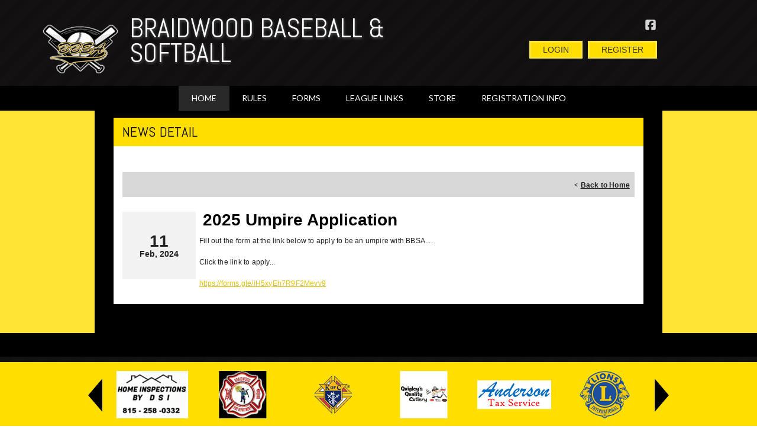

--- FILE ---
content_type: text/html; charset=utf-8
request_url: https://clubs.bluesombrero.com/Default.aspx?tabid=361059&mid=420508&newskeyid=HN1&newsid=487006&ctl=newsdetail
body_size: 23233
content:
<!DOCTYPE html PUBLIC "-//W3C//DTD XHTML 1.0 Transitional//EN" "http://www.w3.org/TR/xhtml1/DTD/xhtml1-transitional.dtd">
<html  xml:lang="en-US" lang="en-US" xmlns="http://www.w3.org/1999/xhtml">
<head id="Head"><title>
	Braidwood Baseball Softball Association > Home
</title><meta content="text/html; charset=UTF-8" http-equiv="Content-Type" /><meta content="text/javascript" http-equiv="Content-Script-Type" /><meta content="text/css" http-equiv="Content-Style-Type" /><meta http-equiv="X-UA-Compatible" content="IE=edge" /><script type="text/javascript">window.NREUM||(NREUM={});NREUM.info = {"beacon":"bam.nr-data.net","errorBeacon":"bam.nr-data.net","licenseKey":"NRJS-2b5e40fedeab5009c41","applicationID":"454081318","transactionName":"bgRabBFWXxYCVUNaXVdOeWszGFUABVdCX0YXAEtIGw==","queueTime":0,"applicationTime":133,"agent":"","atts":"QkNZGllMEwsRGENBW0koXBpZFQJVUgYECgQPWQoJAVVXVAUUSk4="}</script><script type="text/javascript">(window.NREUM||(NREUM={})).init={privacy:{cookies_enabled:true},ajax:{deny_list:[]},session_trace:{sampling_rate:0.0,mode:"FIXED_RATE",enabled:true,error_sampling_rate:0.0},feature_flags:["soft_nav"]};(window.NREUM||(NREUM={})).loader_config={licenseKey:"NRJS-2b5e40fedeab5009c41",applicationID:"454081318",browserID:"454087615"};;/*! For license information please see nr-loader-rum-1.308.0.min.js.LICENSE.txt */
(()=>{var e,t,r={163:(e,t,r)=>{"use strict";r.d(t,{j:()=>E});var n=r(384),i=r(1741);var a=r(2555);r(860).K7.genericEvents;const s="experimental.resources",o="register",c=e=>{if(!e||"string"!=typeof e)return!1;try{document.createDocumentFragment().querySelector(e)}catch{return!1}return!0};var d=r(2614),u=r(944),l=r(8122);const f="[data-nr-mask]",g=e=>(0,l.a)(e,(()=>{const e={feature_flags:[],experimental:{allow_registered_children:!1,resources:!1},mask_selector:"*",block_selector:"[data-nr-block]",mask_input_options:{color:!1,date:!1,"datetime-local":!1,email:!1,month:!1,number:!1,range:!1,search:!1,tel:!1,text:!1,time:!1,url:!1,week:!1,textarea:!1,select:!1,password:!0}};return{ajax:{deny_list:void 0,block_internal:!0,enabled:!0,autoStart:!0},api:{get allow_registered_children(){return e.feature_flags.includes(o)||e.experimental.allow_registered_children},set allow_registered_children(t){e.experimental.allow_registered_children=t},duplicate_registered_data:!1},browser_consent_mode:{enabled:!1},distributed_tracing:{enabled:void 0,exclude_newrelic_header:void 0,cors_use_newrelic_header:void 0,cors_use_tracecontext_headers:void 0,allowed_origins:void 0},get feature_flags(){return e.feature_flags},set feature_flags(t){e.feature_flags=t},generic_events:{enabled:!0,autoStart:!0},harvest:{interval:30},jserrors:{enabled:!0,autoStart:!0},logging:{enabled:!0,autoStart:!0},metrics:{enabled:!0,autoStart:!0},obfuscate:void 0,page_action:{enabled:!0},page_view_event:{enabled:!0,autoStart:!0},page_view_timing:{enabled:!0,autoStart:!0},performance:{capture_marks:!1,capture_measures:!1,capture_detail:!0,resources:{get enabled(){return e.feature_flags.includes(s)||e.experimental.resources},set enabled(t){e.experimental.resources=t},asset_types:[],first_party_domains:[],ignore_newrelic:!0}},privacy:{cookies_enabled:!0},proxy:{assets:void 0,beacon:void 0},session:{expiresMs:d.wk,inactiveMs:d.BB},session_replay:{autoStart:!0,enabled:!1,preload:!1,sampling_rate:10,error_sampling_rate:100,collect_fonts:!1,inline_images:!1,fix_stylesheets:!0,mask_all_inputs:!0,get mask_text_selector(){return e.mask_selector},set mask_text_selector(t){c(t)?e.mask_selector="".concat(t,",").concat(f):""===t||null===t?e.mask_selector=f:(0,u.R)(5,t)},get block_class(){return"nr-block"},get ignore_class(){return"nr-ignore"},get mask_text_class(){return"nr-mask"},get block_selector(){return e.block_selector},set block_selector(t){c(t)?e.block_selector+=",".concat(t):""!==t&&(0,u.R)(6,t)},get mask_input_options(){return e.mask_input_options},set mask_input_options(t){t&&"object"==typeof t?e.mask_input_options={...t,password:!0}:(0,u.R)(7,t)}},session_trace:{enabled:!0,autoStart:!0},soft_navigations:{enabled:!0,autoStart:!0},spa:{enabled:!0,autoStart:!0},ssl:void 0,user_actions:{enabled:!0,elementAttributes:["id","className","tagName","type"]}}})());var p=r(6154),m=r(9324);let h=0;const v={buildEnv:m.F3,distMethod:m.Xs,version:m.xv,originTime:p.WN},b={consented:!1},y={appMetadata:{},get consented(){return this.session?.state?.consent||b.consented},set consented(e){b.consented=e},customTransaction:void 0,denyList:void 0,disabled:!1,harvester:void 0,isolatedBacklog:!1,isRecording:!1,loaderType:void 0,maxBytes:3e4,obfuscator:void 0,onerror:void 0,ptid:void 0,releaseIds:{},session:void 0,timeKeeper:void 0,registeredEntities:[],jsAttributesMetadata:{bytes:0},get harvestCount(){return++h}},_=e=>{const t=(0,l.a)(e,y),r=Object.keys(v).reduce((e,t)=>(e[t]={value:v[t],writable:!1,configurable:!0,enumerable:!0},e),{});return Object.defineProperties(t,r)};var w=r(5701);const x=e=>{const t=e.startsWith("http");e+="/",r.p=t?e:"https://"+e};var R=r(7836),k=r(3241);const A={accountID:void 0,trustKey:void 0,agentID:void 0,licenseKey:void 0,applicationID:void 0,xpid:void 0},S=e=>(0,l.a)(e,A),T=new Set;function E(e,t={},r,s){let{init:o,info:c,loader_config:d,runtime:u={},exposed:l=!0}=t;if(!c){const e=(0,n.pV)();o=e.init,c=e.info,d=e.loader_config}e.init=g(o||{}),e.loader_config=S(d||{}),c.jsAttributes??={},p.bv&&(c.jsAttributes.isWorker=!0),e.info=(0,a.D)(c);const f=e.init,m=[c.beacon,c.errorBeacon];T.has(e.agentIdentifier)||(f.proxy.assets&&(x(f.proxy.assets),m.push(f.proxy.assets)),f.proxy.beacon&&m.push(f.proxy.beacon),e.beacons=[...m],function(e){const t=(0,n.pV)();Object.getOwnPropertyNames(i.W.prototype).forEach(r=>{const n=i.W.prototype[r];if("function"!=typeof n||"constructor"===n)return;let a=t[r];e[r]&&!1!==e.exposed&&"micro-agent"!==e.runtime?.loaderType&&(t[r]=(...t)=>{const n=e[r](...t);return a?a(...t):n})})}(e),(0,n.US)("activatedFeatures",w.B)),u.denyList=[...f.ajax.deny_list||[],...f.ajax.block_internal?m:[]],u.ptid=e.agentIdentifier,u.loaderType=r,e.runtime=_(u),T.has(e.agentIdentifier)||(e.ee=R.ee.get(e.agentIdentifier),e.exposed=l,(0,k.W)({agentIdentifier:e.agentIdentifier,drained:!!w.B?.[e.agentIdentifier],type:"lifecycle",name:"initialize",feature:void 0,data:e.config})),T.add(e.agentIdentifier)}},384:(e,t,r)=>{"use strict";r.d(t,{NT:()=>s,US:()=>u,Zm:()=>o,bQ:()=>d,dV:()=>c,pV:()=>l});var n=r(6154),i=r(1863),a=r(1910);const s={beacon:"bam.nr-data.net",errorBeacon:"bam.nr-data.net"};function o(){return n.gm.NREUM||(n.gm.NREUM={}),void 0===n.gm.newrelic&&(n.gm.newrelic=n.gm.NREUM),n.gm.NREUM}function c(){let e=o();return e.o||(e.o={ST:n.gm.setTimeout,SI:n.gm.setImmediate||n.gm.setInterval,CT:n.gm.clearTimeout,XHR:n.gm.XMLHttpRequest,REQ:n.gm.Request,EV:n.gm.Event,PR:n.gm.Promise,MO:n.gm.MutationObserver,FETCH:n.gm.fetch,WS:n.gm.WebSocket},(0,a.i)(...Object.values(e.o))),e}function d(e,t){let r=o();r.initializedAgents??={},t.initializedAt={ms:(0,i.t)(),date:new Date},r.initializedAgents[e]=t}function u(e,t){o()[e]=t}function l(){return function(){let e=o();const t=e.info||{};e.info={beacon:s.beacon,errorBeacon:s.errorBeacon,...t}}(),function(){let e=o();const t=e.init||{};e.init={...t}}(),c(),function(){let e=o();const t=e.loader_config||{};e.loader_config={...t}}(),o()}},782:(e,t,r)=>{"use strict";r.d(t,{T:()=>n});const n=r(860).K7.pageViewTiming},860:(e,t,r)=>{"use strict";r.d(t,{$J:()=>u,K7:()=>c,P3:()=>d,XX:()=>i,Yy:()=>o,df:()=>a,qY:()=>n,v4:()=>s});const n="events",i="jserrors",a="browser/blobs",s="rum",o="browser/logs",c={ajax:"ajax",genericEvents:"generic_events",jserrors:i,logging:"logging",metrics:"metrics",pageAction:"page_action",pageViewEvent:"page_view_event",pageViewTiming:"page_view_timing",sessionReplay:"session_replay",sessionTrace:"session_trace",softNav:"soft_navigations",spa:"spa"},d={[c.pageViewEvent]:1,[c.pageViewTiming]:2,[c.metrics]:3,[c.jserrors]:4,[c.spa]:5,[c.ajax]:6,[c.sessionTrace]:7,[c.softNav]:8,[c.sessionReplay]:9,[c.logging]:10,[c.genericEvents]:11},u={[c.pageViewEvent]:s,[c.pageViewTiming]:n,[c.ajax]:n,[c.spa]:n,[c.softNav]:n,[c.metrics]:i,[c.jserrors]:i,[c.sessionTrace]:a,[c.sessionReplay]:a,[c.logging]:o,[c.genericEvents]:"ins"}},944:(e,t,r)=>{"use strict";r.d(t,{R:()=>i});var n=r(3241);function i(e,t){"function"==typeof console.debug&&(console.debug("New Relic Warning: https://github.com/newrelic/newrelic-browser-agent/blob/main/docs/warning-codes.md#".concat(e),t),(0,n.W)({agentIdentifier:null,drained:null,type:"data",name:"warn",feature:"warn",data:{code:e,secondary:t}}))}},1687:(e,t,r)=>{"use strict";r.d(t,{Ak:()=>d,Ze:()=>f,x3:()=>u});var n=r(3241),i=r(7836),a=r(3606),s=r(860),o=r(2646);const c={};function d(e,t){const r={staged:!1,priority:s.P3[t]||0};l(e),c[e].get(t)||c[e].set(t,r)}function u(e,t){e&&c[e]&&(c[e].get(t)&&c[e].delete(t),p(e,t,!1),c[e].size&&g(e))}function l(e){if(!e)throw new Error("agentIdentifier required");c[e]||(c[e]=new Map)}function f(e="",t="feature",r=!1){if(l(e),!e||!c[e].get(t)||r)return p(e,t);c[e].get(t).staged=!0,g(e)}function g(e){const t=Array.from(c[e]);t.every(([e,t])=>t.staged)&&(t.sort((e,t)=>e[1].priority-t[1].priority),t.forEach(([t])=>{c[e].delete(t),p(e,t)}))}function p(e,t,r=!0){const s=e?i.ee.get(e):i.ee,c=a.i.handlers;if(!s.aborted&&s.backlog&&c){if((0,n.W)({agentIdentifier:e,type:"lifecycle",name:"drain",feature:t}),r){const e=s.backlog[t],r=c[t];if(r){for(let t=0;e&&t<e.length;++t)m(e[t],r);Object.entries(r).forEach(([e,t])=>{Object.values(t||{}).forEach(t=>{t[0]?.on&&t[0]?.context()instanceof o.y&&t[0].on(e,t[1])})})}}s.isolatedBacklog||delete c[t],s.backlog[t]=null,s.emit("drain-"+t,[])}}function m(e,t){var r=e[1];Object.values(t[r]||{}).forEach(t=>{var r=e[0];if(t[0]===r){var n=t[1],i=e[3],a=e[2];n.apply(i,a)}})}},1738:(e,t,r)=>{"use strict";r.d(t,{U:()=>g,Y:()=>f});var n=r(3241),i=r(9908),a=r(1863),s=r(944),o=r(5701),c=r(3969),d=r(8362),u=r(860),l=r(4261);function f(e,t,r,a){const f=a||r;!f||f[e]&&f[e]!==d.d.prototype[e]||(f[e]=function(){(0,i.p)(c.xV,["API/"+e+"/called"],void 0,u.K7.metrics,r.ee),(0,n.W)({agentIdentifier:r.agentIdentifier,drained:!!o.B?.[r.agentIdentifier],type:"data",name:"api",feature:l.Pl+e,data:{}});try{return t.apply(this,arguments)}catch(e){(0,s.R)(23,e)}})}function g(e,t,r,n,s){const o=e.info;null===r?delete o.jsAttributes[t]:o.jsAttributes[t]=r,(s||null===r)&&(0,i.p)(l.Pl+n,[(0,a.t)(),t,r],void 0,"session",e.ee)}},1741:(e,t,r)=>{"use strict";r.d(t,{W:()=>a});var n=r(944),i=r(4261);class a{#e(e,...t){if(this[e]!==a.prototype[e])return this[e](...t);(0,n.R)(35,e)}addPageAction(e,t){return this.#e(i.hG,e,t)}register(e){return this.#e(i.eY,e)}recordCustomEvent(e,t){return this.#e(i.fF,e,t)}setPageViewName(e,t){return this.#e(i.Fw,e,t)}setCustomAttribute(e,t,r){return this.#e(i.cD,e,t,r)}noticeError(e,t){return this.#e(i.o5,e,t)}setUserId(e,t=!1){return this.#e(i.Dl,e,t)}setApplicationVersion(e){return this.#e(i.nb,e)}setErrorHandler(e){return this.#e(i.bt,e)}addRelease(e,t){return this.#e(i.k6,e,t)}log(e,t){return this.#e(i.$9,e,t)}start(){return this.#e(i.d3)}finished(e){return this.#e(i.BL,e)}recordReplay(){return this.#e(i.CH)}pauseReplay(){return this.#e(i.Tb)}addToTrace(e){return this.#e(i.U2,e)}setCurrentRouteName(e){return this.#e(i.PA,e)}interaction(e){return this.#e(i.dT,e)}wrapLogger(e,t,r){return this.#e(i.Wb,e,t,r)}measure(e,t){return this.#e(i.V1,e,t)}consent(e){return this.#e(i.Pv,e)}}},1863:(e,t,r)=>{"use strict";function n(){return Math.floor(performance.now())}r.d(t,{t:()=>n})},1910:(e,t,r)=>{"use strict";r.d(t,{i:()=>a});var n=r(944);const i=new Map;function a(...e){return e.every(e=>{if(i.has(e))return i.get(e);const t="function"==typeof e?e.toString():"",r=t.includes("[native code]"),a=t.includes("nrWrapper");return r||a||(0,n.R)(64,e?.name||t),i.set(e,r),r})}},2555:(e,t,r)=>{"use strict";r.d(t,{D:()=>o,f:()=>s});var n=r(384),i=r(8122);const a={beacon:n.NT.beacon,errorBeacon:n.NT.errorBeacon,licenseKey:void 0,applicationID:void 0,sa:void 0,queueTime:void 0,applicationTime:void 0,ttGuid:void 0,user:void 0,account:void 0,product:void 0,extra:void 0,jsAttributes:{},userAttributes:void 0,atts:void 0,transactionName:void 0,tNamePlain:void 0};function s(e){try{return!!e.licenseKey&&!!e.errorBeacon&&!!e.applicationID}catch(e){return!1}}const o=e=>(0,i.a)(e,a)},2614:(e,t,r)=>{"use strict";r.d(t,{BB:()=>s,H3:()=>n,g:()=>d,iL:()=>c,tS:()=>o,uh:()=>i,wk:()=>a});const n="NRBA",i="SESSION",a=144e5,s=18e5,o={STARTED:"session-started",PAUSE:"session-pause",RESET:"session-reset",RESUME:"session-resume",UPDATE:"session-update"},c={SAME_TAB:"same-tab",CROSS_TAB:"cross-tab"},d={OFF:0,FULL:1,ERROR:2}},2646:(e,t,r)=>{"use strict";r.d(t,{y:()=>n});class n{constructor(e){this.contextId=e}}},2843:(e,t,r)=>{"use strict";r.d(t,{G:()=>a,u:()=>i});var n=r(3878);function i(e,t=!1,r,i){(0,n.DD)("visibilitychange",function(){if(t)return void("hidden"===document.visibilityState&&e());e(document.visibilityState)},r,i)}function a(e,t,r){(0,n.sp)("pagehide",e,t,r)}},3241:(e,t,r)=>{"use strict";r.d(t,{W:()=>a});var n=r(6154);const i="newrelic";function a(e={}){try{n.gm.dispatchEvent(new CustomEvent(i,{detail:e}))}catch(e){}}},3606:(e,t,r)=>{"use strict";r.d(t,{i:()=>a});var n=r(9908);a.on=s;var i=a.handlers={};function a(e,t,r,a){s(a||n.d,i,e,t,r)}function s(e,t,r,i,a){a||(a="feature"),e||(e=n.d);var s=t[a]=t[a]||{};(s[r]=s[r]||[]).push([e,i])}},3878:(e,t,r)=>{"use strict";function n(e,t){return{capture:e,passive:!1,signal:t}}function i(e,t,r=!1,i){window.addEventListener(e,t,n(r,i))}function a(e,t,r=!1,i){document.addEventListener(e,t,n(r,i))}r.d(t,{DD:()=>a,jT:()=>n,sp:()=>i})},3969:(e,t,r)=>{"use strict";r.d(t,{TZ:()=>n,XG:()=>o,rs:()=>i,xV:()=>s,z_:()=>a});const n=r(860).K7.metrics,i="sm",a="cm",s="storeSupportabilityMetrics",o="storeEventMetrics"},4234:(e,t,r)=>{"use strict";r.d(t,{W:()=>a});var n=r(7836),i=r(1687);class a{constructor(e,t){this.agentIdentifier=e,this.ee=n.ee.get(e),this.featureName=t,this.blocked=!1}deregisterDrain(){(0,i.x3)(this.agentIdentifier,this.featureName)}}},4261:(e,t,r)=>{"use strict";r.d(t,{$9:()=>d,BL:()=>o,CH:()=>g,Dl:()=>_,Fw:()=>y,PA:()=>h,Pl:()=>n,Pv:()=>k,Tb:()=>l,U2:()=>a,V1:()=>R,Wb:()=>x,bt:()=>b,cD:()=>v,d3:()=>w,dT:()=>c,eY:()=>p,fF:()=>f,hG:()=>i,k6:()=>s,nb:()=>m,o5:()=>u});const n="api-",i="addPageAction",a="addToTrace",s="addRelease",o="finished",c="interaction",d="log",u="noticeError",l="pauseReplay",f="recordCustomEvent",g="recordReplay",p="register",m="setApplicationVersion",h="setCurrentRouteName",v="setCustomAttribute",b="setErrorHandler",y="setPageViewName",_="setUserId",w="start",x="wrapLogger",R="measure",k="consent"},5289:(e,t,r)=>{"use strict";r.d(t,{GG:()=>s,Qr:()=>c,sB:()=>o});var n=r(3878),i=r(6389);function a(){return"undefined"==typeof document||"complete"===document.readyState}function s(e,t){if(a())return e();const r=(0,i.J)(e),s=setInterval(()=>{a()&&(clearInterval(s),r())},500);(0,n.sp)("load",r,t)}function o(e){if(a())return e();(0,n.DD)("DOMContentLoaded",e)}function c(e){if(a())return e();(0,n.sp)("popstate",e)}},5607:(e,t,r)=>{"use strict";r.d(t,{W:()=>n});const n=(0,r(9566).bz)()},5701:(e,t,r)=>{"use strict";r.d(t,{B:()=>a,t:()=>s});var n=r(3241);const i=new Set,a={};function s(e,t){const r=t.agentIdentifier;a[r]??={},e&&"object"==typeof e&&(i.has(r)||(t.ee.emit("rumresp",[e]),a[r]=e,i.add(r),(0,n.W)({agentIdentifier:r,loaded:!0,drained:!0,type:"lifecycle",name:"load",feature:void 0,data:e})))}},6154:(e,t,r)=>{"use strict";r.d(t,{OF:()=>c,RI:()=>i,WN:()=>u,bv:()=>a,eN:()=>l,gm:()=>s,mw:()=>o,sb:()=>d});var n=r(1863);const i="undefined"!=typeof window&&!!window.document,a="undefined"!=typeof WorkerGlobalScope&&("undefined"!=typeof self&&self instanceof WorkerGlobalScope&&self.navigator instanceof WorkerNavigator||"undefined"!=typeof globalThis&&globalThis instanceof WorkerGlobalScope&&globalThis.navigator instanceof WorkerNavigator),s=i?window:"undefined"!=typeof WorkerGlobalScope&&("undefined"!=typeof self&&self instanceof WorkerGlobalScope&&self||"undefined"!=typeof globalThis&&globalThis instanceof WorkerGlobalScope&&globalThis),o=Boolean("hidden"===s?.document?.visibilityState),c=/iPad|iPhone|iPod/.test(s.navigator?.userAgent),d=c&&"undefined"==typeof SharedWorker,u=((()=>{const e=s.navigator?.userAgent?.match(/Firefox[/\s](\d+\.\d+)/);Array.isArray(e)&&e.length>=2&&e[1]})(),Date.now()-(0,n.t)()),l=()=>"undefined"!=typeof PerformanceNavigationTiming&&s?.performance?.getEntriesByType("navigation")?.[0]?.responseStart},6389:(e,t,r)=>{"use strict";function n(e,t=500,r={}){const n=r?.leading||!1;let i;return(...r)=>{n&&void 0===i&&(e.apply(this,r),i=setTimeout(()=>{i=clearTimeout(i)},t)),n||(clearTimeout(i),i=setTimeout(()=>{e.apply(this,r)},t))}}function i(e){let t=!1;return(...r)=>{t||(t=!0,e.apply(this,r))}}r.d(t,{J:()=>i,s:()=>n})},6630:(e,t,r)=>{"use strict";r.d(t,{T:()=>n});const n=r(860).K7.pageViewEvent},7699:(e,t,r)=>{"use strict";r.d(t,{It:()=>a,KC:()=>o,No:()=>i,qh:()=>s});var n=r(860);const i=16e3,a=1e6,s="SESSION_ERROR",o={[n.K7.logging]:!0,[n.K7.genericEvents]:!1,[n.K7.jserrors]:!1,[n.K7.ajax]:!1}},7836:(e,t,r)=>{"use strict";r.d(t,{P:()=>o,ee:()=>c});var n=r(384),i=r(8990),a=r(2646),s=r(5607);const o="nr@context:".concat(s.W),c=function e(t,r){var n={},s={},u={},l=!1;try{l=16===r.length&&d.initializedAgents?.[r]?.runtime.isolatedBacklog}catch(e){}var f={on:p,addEventListener:p,removeEventListener:function(e,t){var r=n[e];if(!r)return;for(var i=0;i<r.length;i++)r[i]===t&&r.splice(i,1)},emit:function(e,r,n,i,a){!1!==a&&(a=!0);if(c.aborted&&!i)return;t&&a&&t.emit(e,r,n);var o=g(n);m(e).forEach(e=>{e.apply(o,r)});var d=v()[s[e]];d&&d.push([f,e,r,o]);return o},get:h,listeners:m,context:g,buffer:function(e,t){const r=v();if(t=t||"feature",f.aborted)return;Object.entries(e||{}).forEach(([e,n])=>{s[n]=t,t in r||(r[t]=[])})},abort:function(){f._aborted=!0,Object.keys(f.backlog).forEach(e=>{delete f.backlog[e]})},isBuffering:function(e){return!!v()[s[e]]},debugId:r,backlog:l?{}:t&&"object"==typeof t.backlog?t.backlog:{},isolatedBacklog:l};return Object.defineProperty(f,"aborted",{get:()=>{let e=f._aborted||!1;return e||(t&&(e=t.aborted),e)}}),f;function g(e){return e&&e instanceof a.y?e:e?(0,i.I)(e,o,()=>new a.y(o)):new a.y(o)}function p(e,t){n[e]=m(e).concat(t)}function m(e){return n[e]||[]}function h(t){return u[t]=u[t]||e(f,t)}function v(){return f.backlog}}(void 0,"globalEE"),d=(0,n.Zm)();d.ee||(d.ee=c)},8122:(e,t,r)=>{"use strict";r.d(t,{a:()=>i});var n=r(944);function i(e,t){try{if(!e||"object"!=typeof e)return(0,n.R)(3);if(!t||"object"!=typeof t)return(0,n.R)(4);const r=Object.create(Object.getPrototypeOf(t),Object.getOwnPropertyDescriptors(t)),a=0===Object.keys(r).length?e:r;for(let s in a)if(void 0!==e[s])try{if(null===e[s]){r[s]=null;continue}Array.isArray(e[s])&&Array.isArray(t[s])?r[s]=Array.from(new Set([...e[s],...t[s]])):"object"==typeof e[s]&&"object"==typeof t[s]?r[s]=i(e[s],t[s]):r[s]=e[s]}catch(e){r[s]||(0,n.R)(1,e)}return r}catch(e){(0,n.R)(2,e)}}},8362:(e,t,r)=>{"use strict";r.d(t,{d:()=>a});var n=r(9566),i=r(1741);class a extends i.W{agentIdentifier=(0,n.LA)(16)}},8374:(e,t,r)=>{r.nc=(()=>{try{return document?.currentScript?.nonce}catch(e){}return""})()},8990:(e,t,r)=>{"use strict";r.d(t,{I:()=>i});var n=Object.prototype.hasOwnProperty;function i(e,t,r){if(n.call(e,t))return e[t];var i=r();if(Object.defineProperty&&Object.keys)try{return Object.defineProperty(e,t,{value:i,writable:!0,enumerable:!1}),i}catch(e){}return e[t]=i,i}},9324:(e,t,r)=>{"use strict";r.d(t,{F3:()=>i,Xs:()=>a,xv:()=>n});const n="1.308.0",i="PROD",a="CDN"},9566:(e,t,r)=>{"use strict";r.d(t,{LA:()=>o,bz:()=>s});var n=r(6154);const i="xxxxxxxx-xxxx-4xxx-yxxx-xxxxxxxxxxxx";function a(e,t){return e?15&e[t]:16*Math.random()|0}function s(){const e=n.gm?.crypto||n.gm?.msCrypto;let t,r=0;return e&&e.getRandomValues&&(t=e.getRandomValues(new Uint8Array(30))),i.split("").map(e=>"x"===e?a(t,r++).toString(16):"y"===e?(3&a()|8).toString(16):e).join("")}function o(e){const t=n.gm?.crypto||n.gm?.msCrypto;let r,i=0;t&&t.getRandomValues&&(r=t.getRandomValues(new Uint8Array(e)));const s=[];for(var o=0;o<e;o++)s.push(a(r,i++).toString(16));return s.join("")}},9908:(e,t,r)=>{"use strict";r.d(t,{d:()=>n,p:()=>i});var n=r(7836).ee.get("handle");function i(e,t,r,i,a){a?(a.buffer([e],i),a.emit(e,t,r)):(n.buffer([e],i),n.emit(e,t,r))}}},n={};function i(e){var t=n[e];if(void 0!==t)return t.exports;var a=n[e]={exports:{}};return r[e](a,a.exports,i),a.exports}i.m=r,i.d=(e,t)=>{for(var r in t)i.o(t,r)&&!i.o(e,r)&&Object.defineProperty(e,r,{enumerable:!0,get:t[r]})},i.f={},i.e=e=>Promise.all(Object.keys(i.f).reduce((t,r)=>(i.f[r](e,t),t),[])),i.u=e=>"nr-rum-1.308.0.min.js",i.o=(e,t)=>Object.prototype.hasOwnProperty.call(e,t),e={},t="NRBA-1.308.0.PROD:",i.l=(r,n,a,s)=>{if(e[r])e[r].push(n);else{var o,c;if(void 0!==a)for(var d=document.getElementsByTagName("script"),u=0;u<d.length;u++){var l=d[u];if(l.getAttribute("src")==r||l.getAttribute("data-webpack")==t+a){o=l;break}}if(!o){c=!0;var f={296:"sha512-+MIMDsOcckGXa1EdWHqFNv7P+JUkd5kQwCBr3KE6uCvnsBNUrdSt4a/3/L4j4TxtnaMNjHpza2/erNQbpacJQA=="};(o=document.createElement("script")).charset="utf-8",i.nc&&o.setAttribute("nonce",i.nc),o.setAttribute("data-webpack",t+a),o.src=r,0!==o.src.indexOf(window.location.origin+"/")&&(o.crossOrigin="anonymous"),f[s]&&(o.integrity=f[s])}e[r]=[n];var g=(t,n)=>{o.onerror=o.onload=null,clearTimeout(p);var i=e[r];if(delete e[r],o.parentNode&&o.parentNode.removeChild(o),i&&i.forEach(e=>e(n)),t)return t(n)},p=setTimeout(g.bind(null,void 0,{type:"timeout",target:o}),12e4);o.onerror=g.bind(null,o.onerror),o.onload=g.bind(null,o.onload),c&&document.head.appendChild(o)}},i.r=e=>{"undefined"!=typeof Symbol&&Symbol.toStringTag&&Object.defineProperty(e,Symbol.toStringTag,{value:"Module"}),Object.defineProperty(e,"__esModule",{value:!0})},i.p="https://js-agent.newrelic.com/",(()=>{var e={374:0,840:0};i.f.j=(t,r)=>{var n=i.o(e,t)?e[t]:void 0;if(0!==n)if(n)r.push(n[2]);else{var a=new Promise((r,i)=>n=e[t]=[r,i]);r.push(n[2]=a);var s=i.p+i.u(t),o=new Error;i.l(s,r=>{if(i.o(e,t)&&(0!==(n=e[t])&&(e[t]=void 0),n)){var a=r&&("load"===r.type?"missing":r.type),s=r&&r.target&&r.target.src;o.message="Loading chunk "+t+" failed: ("+a+": "+s+")",o.name="ChunkLoadError",o.type=a,o.request=s,n[1](o)}},"chunk-"+t,t)}};var t=(t,r)=>{var n,a,[s,o,c]=r,d=0;if(s.some(t=>0!==e[t])){for(n in o)i.o(o,n)&&(i.m[n]=o[n]);if(c)c(i)}for(t&&t(r);d<s.length;d++)a=s[d],i.o(e,a)&&e[a]&&e[a][0](),e[a]=0},r=self["webpackChunk:NRBA-1.308.0.PROD"]=self["webpackChunk:NRBA-1.308.0.PROD"]||[];r.forEach(t.bind(null,0)),r.push=t.bind(null,r.push.bind(r))})(),(()=>{"use strict";i(8374);var e=i(8362),t=i(860);const r=Object.values(t.K7);var n=i(163);var a=i(9908),s=i(1863),o=i(4261),c=i(1738);var d=i(1687),u=i(4234),l=i(5289),f=i(6154),g=i(944),p=i(384);const m=e=>f.RI&&!0===e?.privacy.cookies_enabled;function h(e){return!!(0,p.dV)().o.MO&&m(e)&&!0===e?.session_trace.enabled}var v=i(6389),b=i(7699);class y extends u.W{constructor(e,t){super(e.agentIdentifier,t),this.agentRef=e,this.abortHandler=void 0,this.featAggregate=void 0,this.loadedSuccessfully=void 0,this.onAggregateImported=new Promise(e=>{this.loadedSuccessfully=e}),this.deferred=Promise.resolve(),!1===e.init[this.featureName].autoStart?this.deferred=new Promise((t,r)=>{this.ee.on("manual-start-all",(0,v.J)(()=>{(0,d.Ak)(e.agentIdentifier,this.featureName),t()}))}):(0,d.Ak)(e.agentIdentifier,t)}importAggregator(e,t,r={}){if(this.featAggregate)return;const n=async()=>{let n;await this.deferred;try{if(m(e.init)){const{setupAgentSession:t}=await i.e(296).then(i.bind(i,3305));n=t(e)}}catch(e){(0,g.R)(20,e),this.ee.emit("internal-error",[e]),(0,a.p)(b.qh,[e],void 0,this.featureName,this.ee)}try{if(!this.#t(this.featureName,n,e.init))return(0,d.Ze)(this.agentIdentifier,this.featureName),void this.loadedSuccessfully(!1);const{Aggregate:i}=await t();this.featAggregate=new i(e,r),e.runtime.harvester.initializedAggregates.push(this.featAggregate),this.loadedSuccessfully(!0)}catch(e){(0,g.R)(34,e),this.abortHandler?.(),(0,d.Ze)(this.agentIdentifier,this.featureName,!0),this.loadedSuccessfully(!1),this.ee&&this.ee.abort()}};f.RI?(0,l.GG)(()=>n(),!0):n()}#t(e,r,n){if(this.blocked)return!1;switch(e){case t.K7.sessionReplay:return h(n)&&!!r;case t.K7.sessionTrace:return!!r;default:return!0}}}var _=i(6630),w=i(2614),x=i(3241);class R extends y{static featureName=_.T;constructor(e){var t;super(e,_.T),this.setupInspectionEvents(e.agentIdentifier),t=e,(0,c.Y)(o.Fw,function(e,r){"string"==typeof e&&("/"!==e.charAt(0)&&(e="/"+e),t.runtime.customTransaction=(r||"http://custom.transaction")+e,(0,a.p)(o.Pl+o.Fw,[(0,s.t)()],void 0,void 0,t.ee))},t),this.importAggregator(e,()=>i.e(296).then(i.bind(i,3943)))}setupInspectionEvents(e){const t=(t,r)=>{t&&(0,x.W)({agentIdentifier:e,timeStamp:t.timeStamp,loaded:"complete"===t.target.readyState,type:"window",name:r,data:t.target.location+""})};(0,l.sB)(e=>{t(e,"DOMContentLoaded")}),(0,l.GG)(e=>{t(e,"load")}),(0,l.Qr)(e=>{t(e,"navigate")}),this.ee.on(w.tS.UPDATE,(t,r)=>{(0,x.W)({agentIdentifier:e,type:"lifecycle",name:"session",data:r})})}}class k extends e.d{constructor(e){var t;(super(),f.gm)?(this.features={},(0,p.bQ)(this.agentIdentifier,this),this.desiredFeatures=new Set(e.features||[]),this.desiredFeatures.add(R),(0,n.j)(this,e,e.loaderType||"agent"),t=this,(0,c.Y)(o.cD,function(e,r,n=!1){if("string"==typeof e){if(["string","number","boolean"].includes(typeof r)||null===r)return(0,c.U)(t,e,r,o.cD,n);(0,g.R)(40,typeof r)}else(0,g.R)(39,typeof e)},t),function(e){(0,c.Y)(o.Dl,function(t,r=!1){if("string"!=typeof t&&null!==t)return void(0,g.R)(41,typeof t);const n=e.info.jsAttributes["enduser.id"];r&&null!=n&&n!==t?(0,a.p)(o.Pl+"setUserIdAndResetSession",[t],void 0,"session",e.ee):(0,c.U)(e,"enduser.id",t,o.Dl,!0)},e)}(this),function(e){(0,c.Y)(o.nb,function(t){if("string"==typeof t||null===t)return(0,c.U)(e,"application.version",t,o.nb,!1);(0,g.R)(42,typeof t)},e)}(this),function(e){(0,c.Y)(o.d3,function(){e.ee.emit("manual-start-all")},e)}(this),function(e){(0,c.Y)(o.Pv,function(t=!0){if("boolean"==typeof t){if((0,a.p)(o.Pl+o.Pv,[t],void 0,"session",e.ee),e.runtime.consented=t,t){const t=e.features.page_view_event;t.onAggregateImported.then(e=>{const r=t.featAggregate;e&&!r.sentRum&&r.sendRum()})}}else(0,g.R)(65,typeof t)},e)}(this),this.run()):(0,g.R)(21)}get config(){return{info:this.info,init:this.init,loader_config:this.loader_config,runtime:this.runtime}}get api(){return this}run(){try{const e=function(e){const t={};return r.forEach(r=>{t[r]=!!e[r]?.enabled}),t}(this.init),n=[...this.desiredFeatures];n.sort((e,r)=>t.P3[e.featureName]-t.P3[r.featureName]),n.forEach(r=>{if(!e[r.featureName]&&r.featureName!==t.K7.pageViewEvent)return;if(r.featureName===t.K7.spa)return void(0,g.R)(67);const n=function(e){switch(e){case t.K7.ajax:return[t.K7.jserrors];case t.K7.sessionTrace:return[t.K7.ajax,t.K7.pageViewEvent];case t.K7.sessionReplay:return[t.K7.sessionTrace];case t.K7.pageViewTiming:return[t.K7.pageViewEvent];default:return[]}}(r.featureName).filter(e=>!(e in this.features));n.length>0&&(0,g.R)(36,{targetFeature:r.featureName,missingDependencies:n}),this.features[r.featureName]=new r(this)})}catch(e){(0,g.R)(22,e);for(const e in this.features)this.features[e].abortHandler?.();const t=(0,p.Zm)();delete t.initializedAgents[this.agentIdentifier]?.features,delete this.sharedAggregator;return t.ee.get(this.agentIdentifier).abort(),!1}}}var A=i(2843),S=i(782);class T extends y{static featureName=S.T;constructor(e){super(e,S.T),f.RI&&((0,A.u)(()=>(0,a.p)("docHidden",[(0,s.t)()],void 0,S.T,this.ee),!0),(0,A.G)(()=>(0,a.p)("winPagehide",[(0,s.t)()],void 0,S.T,this.ee)),this.importAggregator(e,()=>i.e(296).then(i.bind(i,2117))))}}var E=i(3969);class I extends y{static featureName=E.TZ;constructor(e){super(e,E.TZ),f.RI&&document.addEventListener("securitypolicyviolation",e=>{(0,a.p)(E.xV,["Generic/CSPViolation/Detected"],void 0,this.featureName,this.ee)}),this.importAggregator(e,()=>i.e(296).then(i.bind(i,9623)))}}new k({features:[R,T,I],loaderType:"lite"})})()})();</script><meta id="MetaDescription" name="DESCRIPTION" content="Braidwood Baseball Softball Association" /><meta id="MetaKeywords" name="KEYWORDS" content="Braidwood Baseball Softball Association" /><meta id="MetaCopyright" name="COPYRIGHT" content="Copyright (c) 2026 by Braidwood Baseball Softball Association" /><meta id="MetaAuthor" name="AUTHOR" content="Braidwood Baseball Softball Association" /><meta name="RESOURCE-TYPE" content="DOCUMENT" /><meta name="DISTRIBUTION" content="GLOBAL" /><meta id="MetaRobots" name="ROBOTS" content="INDEX, FOLLOW" /><meta name="REVISIT-AFTER" content="1 DAYS" /><meta name="RATING" content="GENERAL" /><meta http-equiv="PAGE-ENTER" content="RevealTrans(Duration=0,Transition=1)" /><style id="StylePlaceholder" type="text/css"></style><link href="/portals/_default/default.css?cdv=297" type="text/css" rel="stylesheet"/><link href="/portals/_default/admin.css?cdv=297" type="text/css" rel="stylesheet"/><link href="/portals/_default/skins/chronos-ii/skin.css?cdv=297" type="text/css" rel="stylesheet"/><link href="/portals/_default/containers/chronos-ii/container.css?cdv=297" type="text/css" rel="stylesheet"/><link href="/portals/_default/skins/_default/webcontrolskin/default/combobox.default.css?cdv=297" type="text/css" rel="stylesheet"/><link href="/portals/_default/skins/chronos-ii/mobile.css?cdv=297" type="text/css" rel="stylesheet"/><link href="/desktopmodules/bsb/bsb.contentrotator/clientresources/chronos-ii/chronos-ii.css?cdv=297" type="text/css" rel="stylesheet"/><link href="/resources/bsb.controls/customteampage.css?cdv=297" type="text/css" rel="stylesheet"/><script src="/resources/shared/scripts/jquery/jquery.min.js?cdv=297" type="text/javascript"></script><script src="/resources/shared/scripts/jquery/jquery-migrate.min.js?cdv=297" type="text/javascript"></script><script src="/resources/shared/scripts/jquery/jquery-ui.min.js?cdv=297" type="text/javascript"></script>
<script>
!function(){var analytics=window.analytics=window.analytics||[];if(!analytics.initialize)if(analytics.invoked)window.console&&console.error&&console.error("Segment snippet included twice..");else{analytics.invoked=!0;analytics.methods=["trackSubmit","trackClick","trackLink","trackForm","pageview","identify","reset","group","track","ready","alias","debug","page","once","off","on"];analytics.factory=function(t){return function(){var e=Array.prototype.slice.call(arguments);e.unshift(t);analytics.push(e);return analytics}};for(var t=0;t<analytics.methods.length;t++){var e=analytics.methods[t];analytics[e]=analytics.factory(e)}analytics.load=function(t,e){var n=document.createElement("script");n.type="text/javascript";n.async=!0;n.src="https://cdn.segment.com/analytics.js/v1/"+t+"/analytics.min.js";var a=document.getElementsByTagName("script")[0];a.parentNode.insertBefore(n,a);analytics._loadOptions=e};analytics.SNIPPET_VERSION="4.1.0";
analytics.load("vwPZbUUO9tST7jvVEVKUgfx7fLvtimDG");
//analytics.page();
}}();
</script>

    <script>
        window.dataLayer = window.dataLayer || [];
        function gtag() { dataLayer.push(arguments); }

        gtag('consent', 'default', {
            ad_storage: 'denied',
            analytics_storage: 'denied',
            ad_user_data: 'denied',
            ad_personalization: 'denied',
            functionality_storage: 'denied',
            personalization_storage: 'denied',
            security_storage: 'denied'
        });
        gtag('consent', 'default', {
            ad_storage: 'denied',
            analytics_storage: 'denied',
            ad_user_data: 'denied',
            ad_personalization: 'denied',
            functionality_storage: 'denied',
            personalization_storage: 'denied',
            security_storage: 'granted',
            regions: ['AS', 'AI', 'AG', 'AR', 'AW', 'AU', 'AT', 'BS', 'BB', 'BY', 'BE', 'BM', 'BO', 'BQ', 'BR', 'BG', 'CA', 'CL', 'CN', 'CO', 'CR', 'HR', 'CU', 'CW', 'CY', 'CZ', 'DK', 'DM', 'DO', 'EC', 'SV', 'EE', 'FI', 'FR', 'DE', 'GR', 'GD', 'GU', 'GT', 'GY', 'HT', 'HK', 'HU', 'IN', 'ID', 'IE', 'IL', 'IT', 'JM', 'JP', 'KR', 'KW', 'LV', 'LB', 'LT', 'LU', 'MT', 'MX', 'NP', 'NL', 'NZ', 'NI', 'NG', 'NO', 'PA', 'PY', 'PE', 'PH', 'PL', 'PT', 'PR', 'QA', 'RO', 'KN', 'LC', 'MF', 'VC', 'SA', 'RS', 'SG', 'SK', 'SI', 'ZA', 'ES', 'SR', 'SE', 'CH', 'TW', 'TT', 'AE', 'GB', 'US', 'UY', 'VE', 'VN', 'VI', 'PK']
        });
    </script>

<!-- Google Tag Manager -->
<script>
	(function(w,d,s,l,i){
	w[l]=w[l]||[];
	w[l].push({'gtm.start':new Date().getTime(),event:'gtm.js'});
	var f=d.getElementsByTagName(s)[0],
	j=d.createElement(s),
	dl=l!='dataLayer'?'&l='+l:'';
	j.async=true;
		
	j.src='https://www.googletagmanager.com/gtm.js?id='+i+dl+'';
	f.parentNode.insertBefore(j,f);
	})
(window,document,'script','dataLayer','GTM-MSRCR47S');
</script>
<!-- End Google Tag Manager -->

<!-- Google Tag Manager -->
<script>
  (function(w, d, s, l, i) {
    w[l] = w[l] || [];
    w[l].push({ 'gtm.start': new Date().getTime(), event: 'gtm.js' });
    var f = d.getElementsByTagName(s)[0],
      j = d.createElement(s),
      dl = l != 'dataLayer' ? '&l=' + l : '';
    j.async = true;
    j.src = 'https://www.googletagmanager.com/gtm.js?id=' + i + dl;
    f.parentNode.insertBefore(j, f);
  })(window, document, 'script', 'dataLayer', 'GTM-WMZLMM4');
  window.dataLayer = window.dataLayer || [];
    window.dataLayer.push({
        'userPortalId': '2076',
        'instanceKey': 'clubs',
        'userId': '-1',
        'isAdminUser': 'False',
        'isStackHubPortal': 'False',
		'appName': 'Core Legacy',
		'appEnvironment': 'Live',
    });
    
	
	function pushAppDataReadyEvent() {
      window.dataLayer.push({ 'event': 'appDataReady' });
    }
	
	setTimeout(pushAppDataReadyEvent, 200);

</script>
<!-- End Google Tag Manager -->


<meta name="PortalId" content= "2076" /> 

<script type="text/javascript">
	function redirectToSSLUrl(url){window.location=decodeURIComponent(url);}
	
	$(document).ready(function(){
		if(window.location.protocol === "https:") return;
		var tabIdBasedUrl = "/Default.aspx?tabid=361059";
		var currentUrl = document.location.href.substring(document.location.origin.length);
		var sslUrl= "https://clubs.bluesombrero.com";
		
		if(currentUrl.toLowerCase().indexOf("tabid=") == -1){ currentUrl = tabIdBasedUrl;}
		
		var s = document.createElement("script");
		s.type = "text/javascript";
		s.src = sslUrl + "/AmILoggedInHandler.ashx?portalId=2076&currenturl=" + encodeURIComponent(currentUrl);
		$("body").append(s);
	});
</script>

<script type="text/javascript">
$(document).ready( function () {
	if (typeof ReportViewer != 'undefined') {
			ReportViewer.prototype.PrintReport = function () {
				switch (this.defaultPrintFormat) {
					case "Default":
						this.DefaultPrint();
						break;
					case "PDF":
						this.PrintAs("PDF");
						previewFrame = document.getElementById(this.previewFrameID);
						previewFrame.onload = function () { previewFrame.contentDocument.execCommand("print", true, null); }
						break;
				}
			};
		}
});
</script>

<link href="https://clubs.bluesombrero.com/Default.aspx?tabid=361059&amp;mid=420508&amp;newskeyid=HN1&amp;newsid=487006&amp;ctl=newsdetail" rel="canonical" /><meta name='viewport' content='intial-scale=1.0,width=device-width'/><link rel="stylesheet" type="text/css" href="/DesktopModules/DDRMenu/BSBMobNav/mobnav.css"></link><link rel="stylesheet" type="text/css" href="/portals/_default/Skins/Chronos-II/nav/nav.css"></link></head>
<body id="Body" class=" chronos-dark-yellow chronosDefault">
		

<!-- Google Tag Manager (noscript) -->
<noscript>
	<iframe 
	    src="https://www.googletagmanager.com/ns.html?id=GTM-MSRCR47S" 
			height="0" 
			width="0" 
			style="display:none;visibility:hidden">
	</iframe>
</noscript>
<!-- End Google Tag Manager (noscript) -->

<!-- Google Tag Manager (noscript) -->
<noscript>
	<iframe
		src="https://www.googletagmanager.com/ns.html?id='GTM-WMZLMM4'"
		height="0"
		width="0"
		style="display:none;visibility:hidden"
	></iframe>
</noscript>
<div id="mp-toolbar-host"></div>
<!-- End Google Tag Manager (noscript) -->

		<form method="post" action="/Default.aspx?tabid=361059&amp;mid=420508&amp;newskeyid=HN1&amp;newsid=487006&amp;ctl=newsdetail" id="Form" enctype="multipart/form-data">
<div class="aspNetHidden">
<input type="hidden" name="StylesheetManager_TSSM" id="StylesheetManager_TSSM" value="" />
<input type="hidden" name="ScriptManager_TSM" id="ScriptManager_TSM" value="" />
<input type="hidden" name="__EVENTTARGET" id="__EVENTTARGET" value="" />
<input type="hidden" name="__EVENTARGUMENT" id="__EVENTARGUMENT" value="" />
<input type="hidden" name="_VSTATE" id="_VSTATE" value="H4sIAAAAAAAEALVWbW8iNxAumzWQt0NVT1x1VcFHT7lee7BA3o5TSBWWRImOkCghueunyrs2YGVZb9feEL70f/bXtPZ6IVSibXJS+AAedvzMM+NnxvtXKpcDK7V6tVqvb23Wd3N5o/DNNfIoRoJckN8jwsUpw8RI5bN99dDskTsBJnuv2md279fzQzgUIw+eX7U6JzYslS3r06ZtWe1eG34+7p12YK1Shb0Q+ZwKynzkWdZhtwRLQyGCD5Y1Ho8r480KCwdW78K6U1g1tTlZlsXczgoWuLSPDUPSKKaADe9G3gcP+YNmifjlq8sS/Ichn/q8uSBQrdFoaPwSNswczj8z0iqzzDXl1PHIEBuZ2HaZL4gvwJtWiCgeM4ZhC3HiIM+Dl6wv4sUB58ylSFHERlZRW3rEhmW9oWmzYBLSwVDAH923sF6t70BnAh8Ms5LLm8UlXDQk99XHcnimN6yfdNuHn9/Bo7NO5+wT1jUBroc4Bz9Adxgyn/EyRuFNeUI8j42n/7VJH0WeyBtGShbT7OcUnmSSN/[base64]/47bHHZkCc5kECz9LIS6GtH+NCTSFAuNLsvoKnAsermOYrP55FnHL+A76yoZjH9YI1I8P8RhvlkZQBPUob0Y4ScebLksk+S3IrqtsKaraf0RzI5wcA8ti9qWA3B6RAytRaSKXStphBRB/n8568kNT2uTElrOXSdY4KwjK9Jp+YeHDEmZg/WZkU1gdX2fXk9Rh6Bs1W5ddlKSM39uVWvblff63mWjsFjfniOXjy+p0LAMX6x3e1qgCmitO7x7WToPkvYpsBaC7k3UDB4zEbkvyq53YhjqygkRlH1yZ6M0CCekD/9YYWEsyh0Cbcc7lTUZRgyj1tUuXCLB8glYWVA+7F6Z+lkclpuRk2dw3JiLR8R552617ZwckOlwAtpbsOrUUBDAg+CwKNuciOta4c/U0dUKpNFAoohgX0WjiDSa60fom4hmSuSmydq4RCIfBhpyDEVQ9hqXR5U5GfPCaG1v74y/bVltJt7qCnIAs89BIch6es3CS5fJRQPXhl4xKLH23eTw+HuReOofkpubxul/Qc47VloP8lRHjD1fRIGsqRlj/TFOfKlkrrdw1EgJspIrmcTwHvH+EVhgWdOe75oMSHYaIHDy/kOXx1SjInvJb2dll0LTx7f3N+mwPfY91/bWh8tFL5WJLVoO7Kh406TPfc3cadce2oKAAA=" />
<input type="hidden" name="__VIEWSTATE" id="__VIEWSTATE" value="" />
</div>

<script type="text/javascript">
//<![CDATA[
var theForm = document.forms['Form'];
if (!theForm) {
    theForm = document.Form;
}
function __doPostBack(eventTarget, eventArgument) {
    if (!theForm.onsubmit || (theForm.onsubmit() != false)) {
        theForm.__EVENTTARGET.value = eventTarget;
        theForm.__EVENTARGUMENT.value = eventArgument;
        theForm.submit();
    }
}
//]]>
</script>


<script src="/WebResource.axd?d=pynGkmcFUV1ZZXERyYgzPaAYQM8toJDi3ubXdQG0W7Rgz_EkQpArelb1XYA1&amp;t=638901392248157332" type="text/javascript"></script>

<script type="text/javascript">if (!(window.mobnav && window.mobnav.js)) document.write(unescape('%3Cscript src="/DesktopModules/DDRMenu/BSBMobNav/mobnav.js" type="text/javascript"%3E%3C/script%3E'));</script><script type="text/javascript">if (!(window.hoverIntent && window.hoverIntent.js)) document.write(unescape('%3Cscript src="/portals/_default/Skins/Chronos-II/nav/hoverIntent.js" type="text/javascript"%3E%3C/script%3E'));</script><script type="text/javascript">if (!(window.nav && window.nav.js)) document.write(unescape('%3Cscript src="/portals/_default/Skins/Chronos-II/nav/nav.js" type="text/javascript"%3E%3C/script%3E'));</script>
<script src="/Telerik.Web.UI.WebResource.axd?_TSM_HiddenField_=ScriptManager_TSM&amp;compress=1&amp;_TSM_CombinedScripts_=%3b%3bSystem.Web.Extensions%2c+Version%3d4.0.0.0%2c+Culture%3dneutral%2c+PublicKeyToken%3d31bf3856ad364e35%3aen-US%3aa8328cc8-0a99-4e41-8fe3-b58afac64e45%3aea597d4b%3ab25378d2" type="text/javascript"></script>
<script src="/js/dnn.js" type="text/javascript"></script>
<div class="aspNetHidden">

	<input type="hidden" name="__VIEWSTATEENCRYPTED" id="__VIEWSTATEENCRYPTED" value="" />
</div><script type="text/javascript">
//<![CDATA[
Sys.WebForms.PageRequestManager._initialize('ScriptManager', 'Form', [], [], [], 36000, '');
//]]>
</script>

		
		
        <script src="/js/dnn.modalpopup.js?cdv=297" type="text/javascript"></script><script src="/resources/shared/scripts/jquery/jquery.hoverintent.min.js?cdv=297" type="text/javascript"></script><script src="/js/dnncore.js?cdv=297" type="text/javascript"></script><script src="/resources/shared/scripts/dnn.jquery.js?cdv=297" type="text/javascript"></script><script src="/portals/_default/skins/chronos-ii/js/custom-dark-theme.js?cdv=297" type="text/javascript"></script><script src="/js/dnn.servicesframework.js?cdv=297" type="text/javascript"></script><script src="/resources/bsb.controls/jquery.caroufredsel.min.js?cdv=297" type="text/javascript"></script>
        
<!--[if lte IE 7]><link href="/portals/_default/Skins/Chronos-II/IEFix.css" type="text/css" rel="stylesheet"/><![endif]-->
<style>
.chronosDefault a,
.chronosDefault a:link,
.chronosDefault a:visited {
  color: ;
}

.chronosDefault .TeamPage_newsHolder a,
.chronosDefault .TeamPage_newsHolder a:link,
.chronosDefault .TeamPage_newsHolder a:visited,
.chronosDefault .TeamPage_gridColumn a,
.chronosDefault .TeamPage_gridColumn a:link,
.chronosDefault .TeamPage_gridColumn a:visited,
.chronosDefault .innerpage-content-wrapper .ModLinksC a,
.chronosDefault .innerpage-content-wrapper .ModLinksC a:link,
.chronosDefault .innerpage-content-wrapper .ModLinksC a:visited,
.chronosDefault .innerpage-content-wrapper .ModDNNHTMLC a,
.chronosDefault .innerpage-content-wrapper .ModDNNHTMLC a:link,
.chronosDefault .innerpage-content-wrapper .ModDNNHTMLC a:visited {
  color: ;
}

a.sWebTheme_showSettings:hover,
a.sWebTheme_showSettings:link:hover,
a.sWebTheme_showSettings:visited:hover {
  background-color: ;
  color: ;
}

a.sWebTheme_ActionsLinks:hover span,
a.sWebTheme_ActionsLinks:focus span,
a.sWebTheme_ActionsLinks:active span {
  background-color: ;
  color: ;
}

.chronosDefault .skLogin a.link,
.chronosDefault .skLogin a.link:link,
.chronosDefault .skLogin a.link:visited {
  background: ;
}

.chronosDefault.chronos-dark-red .skLogin a.link:hover,
.chronosDefault.chronos-dark-red .skLogin a.link:focus,
.chronosDefault.chronos-dark-red .skLogin a.link:active,
.chronosDefault.chronos-dark-orange .skLogin a.link:hover,
.chronosDefault.chronos-dark-orange .skLogin a.link:focus,
.chronosDefault.chronos-dark-orange .skLogin a.link:active,
.chronosDefault.chronos-dark-navy .skLogin a.link:hover,
.chronosDefault.chronos-dark-navy .skLogin a.link:focus,
.chronosDefault.chronos-dark-navy .skLogin a.link:active,
.chronosDefault.chronos-dark-maroon .skLogin a.link:hover,
.chronosDefault.chronos-dark-maroon .skLogin a.link:focus,
.chronosDefault.chronos-dark-maroon .skLogin a.link:active,
.chronosDefault.chronos-dark-purple .skLogin a.link:hover,
.chronosDefault.chronos-dark-purple .skLogin a.link:focus,
.chronosDefault.chronos-dark-purple .skLogin a.link:active,
.chronosDefault.chronos-dark-pink .skLogin a.link:hover,
.chronosDefault.chronos-dark-pink .skLogin a.link:focus,
.chronosDefault.chronos-dark-pink .skLogin a.link:active,
.chronosDefault.chronos-dark-lime .skLogin a.link:hover,
.chronosDefault.chronos-dark-lime .skLogin a.link:focus,
.chronosDefault.chronos-dark-lime .skLogin a.link:active,
.chronosDefault.chronos-dark-sky .skLogin a.link:hover,
.chronosDefault.chronos-dark-sky .skLogin a.link:focus,
.chronosDefault.chronos-dark-sky .skLogin a.link:active,
.chronosDefault.chronos-dark-gray .skLogin a.link:hover,
.chronosDefault.chronos-dark-gray .skLogin a.link:focus,
.chronosDefault.chronos-dark-gray .skLogin a.link:active,
.chronosDefault.chronos-dark-gold .skLogin a.link:hover,
.chronosDefault.chronos-dark-gold .skLogin a.link:focus,
.chronosDefault.chronos-dark-gold .skLogin a.link:active,
.chronosDefault.chronos-dark-plum .skLogin a.link:hover,
.chronosDefault.chronos-dark-plum .skLogin a.link:focus,
.chronosDefault.chronos-dark-plum .skLogin a.link:active,
.chronosDefault.chronos-dark-hot-pink .skLogin a.link:hover,
.chronosDefault.chronos-dark-hot-pink .skLogin a.link:focus,
.chronosDefault.chronos-dark-hot-pink .skLogin a.link:active,
.chronosDefault.chronos-dark-green .skLogin a.link:hover,
.chronosDefault.chronos-dark-green .skLogin a.link:focus,
.chronosDefault.chronos-dark-green .skLogin a.link:active,
.chronosDefault.chronos-dark-blue .skLogin a.link:hover,
.chronosDefault.chronos-dark-blue .skLogin a.link:focus,
.chronosDefault.chronos-dark-blue .skLogin a.link:active,
.chronosDefault.chronos-dark-yellow .skLogin a.link:hover,
.chronosDefault.chronos-dark-yellow .skLogin a.link:focus,
.chronosDefault.chronos-dark-yellow .skLogin a.link:active,
.chronosDefault.chronos-dark-neon .skLogin a.link:hover,
.chronosDefault.chronos-dark-neon .skLogin a.link:focus,
.chronosDefault.chronos-dark-neon .skLogin a.link:active {
  background: #fff;
}

.chronosDefault .skLogin a.link:hover,
.chronosDefault .skLogin a.link:focus,
.chronosDefault .skLogin a.link:active {
  color: ;
}

.chronosDefault .skSocial a.link:hover svg,
.chronosDefault .skSocial a.link:focus svg,
.chronosDefault .skSocial a.link:active svg,
.chronosDefault .skLogin #google_translate_element:hover svg,
.chronosDefault .skLogin #google_translate_element:focus svg,
.chronosDefault .skLogin #google_translate_element:active svg {
  fill: ;
}

/* Navigation CSS */
/*******************************************************************/
#Body.chronosDefault #mobNav .navBar,
#Body.chronosDefault #mobNav .navDropDown {
  background: ;
}

.chronosDefault #dnnStandardMenu .root .m0 .txt:hover {
  background-color: ;
}

/* Slider CSS */
/*******************************************************************/

.chronosDefault #slider942406 .navigation:after,
.chronosDefault #slider942406 .navigation:before {
  background: ;
}

.chronosDefault #slider942406 .overlay {
  background: ;
}

.chronosDefault #slider942406 .item:after {
  background: ;
}

.chronosDefault #slider942406 a.readmore:hover,
.chronosDefault #slider942406 a.readmore:focus,
.chronosDefault #slider942406 a.readmore:active {
  color: ;
  border-color: ;
}

.chronosDefault #slider942406 .pager a.selected span {
  background: ;
}

/* News CSS */
/*******************************************************************/
.chronosDefault .skNews .date {
  color: ;
}

.chronosDefault .skNews .news-border:hover {
  border-color: ;
}

.chronosDefault .skNews .skNewsImage {
  background: ;
}

.chronosDefault .skNews li.item:hover .image,
.chronosDefault .skNews li.item:hover .news-border {
  border-color: ;
}

.chronosDefault .skNews .link .image:hover {
  border-color: ;
}

/* Links CSS */
/********************************************************************/
.chronosDefault.chronos-dark-red .skLinks a.link:hover,
.chronosDefault.chronos-dark-orange .skLinks a.link:hover,
.chronosDefault.chronos-dark-navy .skLinks a.link:hover,
.chronosDefault.chronos-dark-maroon .skLinks a.link:hover,
.chronosDefault.chronos-dark-purple .skLinks a.link:hover,
.chronosDefault.chronos-dark-pink .skLinks a.link:hover,
.chronosDefault.chronos-dark-lime .skLinks a.link:hover,
.chronosDefault.chronos-dark-sky .skLinks a.link:hover,
.chronosDefault.chronos-dark-gray .skLinks a.link:hover,
.chronosDefault.chronos-dark-gold .skLinks a.link:hover,
.chronosDefault.chronos-dark-plum .skLinks a.link:hover,
.chronosDefault.chronos-dark-hot-pink .skLinks a.link:hover,
.chronosDefault.chronos-dark-green .skLinks a.link:hover,
.chronosDefault.chronos-dark-blue .skLinks a.link:hover,
.chronosDefault.chronos-dark-yellow .skLinks a.link:hover,
.chronosDefault.chronos-dark-neon .skLinks a.link:hover {
  background: #fff;
}

.chronosDefault .skLinks a.link,
.chronosDefault .skLinks a.link:link,
.chronosDefault .skLinks a.link:visited {
  background: ;
}

.chronosDefault .skLinks a.link:hover,
.chronosDefault .skLinks a.link:focus,
.chronosDefault .skLinks a.link:active {
  color: ;
}

.chronosDefault .skTabs ul.nav a.sklink,
.chronosDefault .skTabs ul.nav a.sklink:link,
.chronosDefault .skTabs ul.nav a.sklink:visited {
  color: ;
}

.chronosDefault .skTabs ul.nav a.active,
.chronosDefault .skTabs ul.nav a.active:link,
.chronosDefault .skTabs ul.nav a.active:visited {
  background: ;
}

.chronosDefault .skTabsCnt {
  border-color: ;
}

.chronosDefault .skTabsCnt .readmore a.skBtnMore,
.chronosDefault .skTabsCnt .readmore a.skBtnMore:link,
.chronosDefault .skTabsCnt .readmore a.skBtnMore:visited {
  background: ;
  color: #fff;
}

.chronosDefault .skTabsCnt .readmore a.skBtnMore:hover,
.chronosDefault .skTabsCnt .readmore a.skBtnMore:focus,
.chronosDefault .skTabsCnt .readmore a.skBtnMore:active,
.chronosDefault .skTabsCnt .readmore a.skBtnMore:link:hover,
.chronosDefault .skTabsCnt .readmore a.skBtnMore:link:focus,
.chronosDefault .skTabsCnt .readmore a.skBtnMore:link:active,
.chronosDefault .skTabsCnt .readmore a.skBtnMore:visited:hover,
.chronosDefault .skTabsCnt .readmore a.skBtnMore:visited:focus,
.chronosDefault .skTabsCnt .readmore a.skBtnMore:visited:active {
  color: ;
}

.chronosDefault #csEvent ul.list .item a.link .location {
  color: ;
}

.chronosDefault #csEvent ul.list .item .datewrp {
  color: ;
}

.chronosDefault #csEvent ul.list .item .timeTitle .time {
  color: ;
}

.chronosDefault #csEvent ul.list .item .timeTitle.google-title .title:hover {
  color: ;
}

@media screen and (max-width: 768px) {
  .chronosDefault #csSocial .skTwitter:before {
    background: ;
  }
}

.chronosDefault .skTabs a.mobLink,
.chronosDefault .skTabs a.mobLink:link,
.chronosDefault .skTabs a.mobLink:visited {
  border-color: ;
}

.chronosDefault .skTabs a.mobLink.active {
  background: ;
}

.chronosDefault ul.tweet_list li .tweet_screen_name:hover,
.chronosDefault ul.tweet_list li .tweet_screen_name:active,
.chronosDefault ul.tweet_list li .tweet_screen_name:focus {
  color: ;
}

.chronosDefault ul.tweet_list li .tweet_time {
  color: ;
}

.chronosDefault ul.tweet_list li .tweet_text a {
  color: ;
}

.chronosDefault ul.field .date {
  color: ;
}

.chronosDefault #csAboutUs a {
  color: ;
}

/* sponsor CSS */
/********************************************************************/
.chronosDefault .skSponsor {
  background: ;
}

/* footer CSS */
/********************************************************************/
.chronosDefault .skFooter h2.head {
  color: ;
}

.chronosDefault .skSiteLink a.link:hover,
.chronosDefault .skSiteLink a.link:focus,
.chronosDefault .skSiteLink a.link:active {
  color: ;
}

.chronosDefault .skContactus a,
.chronosDefault .skContactus a:link,
.chronosDefault .skContactus a:visited {
  color: ;
}

/* info CSS */
/********************************************************************/
.chronosDefault .skInfo a.SkinObject:hover,
.chronosDefault .skInfo a.SkinObject:focus,
.chronosDefault .skInfo a.SkinObject:active {
  color: ;
}

.chronosDefault a.hiddenlogin:hover,
.chronosDefault a.hiddenlogin:focus,
.chronosDefault a.hiddenlogin:active {
  color: ;
}

/* InnerPage CSS */
/********************************************************************/
.chronosDefault .innerpage-content-wrapper .innerpage-content .default-header {
  background: ;
}

/* MobNav CSS */
/********************************************************************/
#Body.chronosDefault #mobNav .navChild .navLink,
#Body.chronosDefault #mobNav .navChild .navLink:link,
#Body.chronosDefault #mobNav .navChild .navLink:visited {
  color: ;
}

#Body.chronosDefault #mobNav .navChild .navIcon {
  fill: ;
}
</style><input name="dnn$MobileNavigation$UniformBaseSection$hdncheckIsUniformAvailable" type="hidden" id="dnn_MobileNavigation_UniformBaseSection_hdncheckIsUniformAvailable" class="json-IsUniformAvailable" />
<input name="dnn$MobileNavigation$UniformBaseSection$hdnPortalId" type="hidden" id="dnn_MobileNavigation_UniformBaseSection_hdnPortalId" class="json-PortalId" value="2076" />
<input name="dnn$MobileNavigation$UniformBaseSection$hdnFamilyId" type="hidden" id="dnn_MobileNavigation_UniformBaseSection_hdnFamilyId" class="json-FamilyId" value="0" />
<input name="dnn$MobileNavigation$UniformBaseSection$hdnUserId" type="hidden" id="dnn_MobileNavigation_UniformBaseSection_hdnUserId" class="json-CustomerId json-UserId" value="-1" />
<input name="dnn$MobileNavigation$UniformBaseSection$hdnInstanceKey" type="hidden" id="dnn_MobileNavigation_UniformBaseSection_hdnInstanceKey" class="json-InstanceKey" value="clubs" />
<span id="noSizeNotificationForShoppingCart"></span>
<script type="text/x-kendo-template" id="errorNotificationTemplate-shoppingcart-tmpl">
    <div  class="bsb-notification danger">
    	#= message #
    	<span class="pull-right danger" style="cursor: pointer;">X</span>
    </div>
</script>


<input name="dnn$MobileNavigation$isExpressTheme" type="hidden" id="dnn_MobileNavigation_isExpressTheme" value="false" />
<input name="dnn$MobileNavigation$themeNameFromDB" type="hidden" id="dnn_MobileNavigation_themeNameFromDB" value="Chronos II-Dark-Yellow" />
<input name="dnn$MobileNavigation$themeNameFromConfig" type="hidden" id="dnn_MobileNavigation_themeNameFromConfig" value="mclean youth soccer" />

<div id="mobNav" class="yellow"> 
	<div class="navBar">
		<div class="navLeft">
			<a class="navExpand navBurger" href="javascript:void(0)" onclick="toggleDropDown(this)" data-target="#dnn_MobileNavigation_navDropDown">
				<svg class="navIcon" xmlns="http://www.w3.org/2000/svg" width="25" height="25" viewBox="0 0 25 25">
					<path d="M0,4h25v3H0V4z M0,11h25v3H0V11z M0,18h25v3H0V18z"/>
				</svg>
				<svg class="navIcon navActive" xmlns="http://www.w3.org/2000/svg" width="25" height="25" viewBox="0 0 25 25">
					<polygon points="23,20.8 14.8,12.5 23,4.3 20.7,2 12.5,10.2 4.3,2 2,4.3 10.2,12.5 2,20.8 4.2,23 12.5,14.8 20.8,23 "/>
				</svg>
			</a>
		</div>
		
			<div class="navLogo"><a id="dnn_MobileNavigation_dnnMobNavLOGO_hypLogo" title="Braidwood Baseball Softball Association" href="/default.aspx?portalid=2076"><img id="dnn_MobileNavigation_dnnMobNavLOGO_imgLogo" src="/Portals/2076/logo636826185217217097.png" alt="Braidwood Baseball Softball Association" style="border-width:0px;" /></a></div>
		
	</div>
	<div id="dnn_MobileNavigation_navDropDown" class="navDropDown">
		
		<div id="navMenu" class="navContent">
			<div class="navContentInner">
			<!-- DDRmenu v02.00.01 - BSBMobNav template --><ul class="navRoot">
	<li class="navItem navSelected navFirst">
		<div class="navWrapper">
			
				<a class="navLink navLinkSelected" target="" href="/Default.aspx?tabid=361059">Home</a>
			
		</div>
		
	</li>

	<li class="navItem">
		<div class="navWrapper">
			
				<a class="navLink" target="" href="/Default.aspx?tabid=507055">Rules</a>
			
		</div>
		
	</li>

	<li class="navItem">
		<div class="navWrapper">
			
				<a class="navLink" target="" href="/Default.aspx?tabid=432227">Forms</a>
			
		</div>
		
	</li>

	<li class="navItem">
		<div class="navWrapper">
			
				<a class="navLink" target="" href="/Default.aspx?tabid=743062">League Links</a>
			
				<a class="navExpand navArrow" href="javascript:void(0)" onclick="toggleDropDown(this)" data-target="#navChild743062">
					<svg class="navIcon" xmlns="http://www.w3.org/2000/svg" width="15" height="9" viewBox="0 0 15 9">
						<polygon points="15,0.9 14.1,0 7.5,7.2 0.9,0 0,0.9 7.5,9 7.5,9 7.5,9"/>
					</svg>
					<svg class="navIcon navActive" xmlns="http://www.w3.org/2000/svg" width="15" height="9" viewBox="0 0 15 9">
						<polygon points="0,8.1 0.9,9 7.5,1.8 14.1,9 15,8.1 7.5,0 7.5,0 7.5,0"/>
					</svg>
				</a>
			
		</div>
		
			<ul id="navChild743062" class="navChild navChild0">
	<li class="navItem navFirst">
		<div class="navWrapper">
			
				<a class="navLink" target="" href="/Default.aspx?tabid=507057">Other Area Association Links</a>
			
		</div>
		
	</li>

	<li class="navItem navLast">
		<div class="navWrapper">
			
				<a class="navLink" target="" href="/Default.aspx?tabid=507249">Tri-County Fields</a>
			
		</div>
		
	</li>
</ul>
		
	</li>

	<li class="navItem">
		<div class="navWrapper">
			
				<a class="navLink" target="_blank" href="https://shop.bluesombrero.com/store/p/2076">Store</a>
			
		</div>
		
	</li>

	<li class="navItem navLast">
		<div class="navWrapper">
			
				<a class="navLink" target="" href="/Default.aspx?tabid=361064">Registration Info</a>
			
		</div>
		
	</li>
</ul>


			
			<div class="navFooter">
				<ul class="navRoot">
					<li class="navItem">
						<div class="navWrapper">
							<svg class="navIcon" xmlns="http://www.w3.org/2000/svg" width="25" height="25" viewBox="0 0 25 25">
								<path d="M2.9,23h2c0.1-4.3,3.7-7.8,8.1-7.8c4.4,0,8,3.5,8.1,7.8h2c-0.1-4.1-2.7-7.7-6.4-9.1c1.4-1.1,2.3-2.8,2.3-4.8
									c0-3.3-2.7-6.1-6.1-6.1S6.9,5.8,6.9,9.1c0,1.9,0.9,3.7,2.3,4.8C5.6,15.3,2.9,18.9,2.9,23z M8.9,9.1c0-2.2,1.8-4.1,4.1-4.1
									s4.1,1.8,4.1,4.1s-1.8,4.1-4.1,4.1S8.9,11.4,8.9,9.1z"/>
							</svg>
							<a id="dnn_MobileNavigation_dnnMobNavLOGIN_cmdLogin" class="navLink" href="/Default.aspx?tabid=361068&amp;isLogin=True">Login</a>
						</div> 
					</li>
					<li class="navItem"><div class="navWrapper"><a id="dnn_MobileNavigation_dnnMobNavUSER_cmdRegister" class="navLink" href="/Default.aspx?tabid=361068">Register</a></div></li>
					
				</ul>
			</div>
			</div>
		</div>
	</div>
</div>
<!-- For Website Navigation Swap (TWA-1840) -->
<div id="websiteManager">
	<h1 class="scom-title">Website Manager</h1>
</div>
<style>
	#websiteManager{
		display: none;
		background-color: #363636;
		padding: 36px 10px;
	}
	#websiteManager h1.scom-title{
		padding: 0;
		margin: 0;
		font-family: "dsg-sans-black", "Segoe UI", Arial, Helvetica, sans-serif;
		font-size: 50.4px;
		line-height: 54px;
		font-weight: bold;
		color: white;
		text-transform: uppercase;
		letter-spacing: 3px;
	}
</style>
<!-- End -->


<div class="skArea">
	<div class="skBg">
		<div class="skWidth">
			<div class="skHeader">
				<div class="skLogowrp">
					
						<div class="skLogo"><a id="dnn_dnnLOGO_hypLogo" title="Braidwood Baseball Softball Association" href="/default.aspx?portalid=2076"><img id="dnn_dnnLOGO_imgLogo" src="/Portals/2076/logo636826185217217097.png" alt="Braidwood Baseball Softball Association" style="border-width:0px;" /></a></div>
						<div class="skLogin skLogin1">
							<a id="dnn_dnnLOGIN1_cmdLogin" class="btn link btnLogin" href="/Default.aspx?tabid=361068&amp;isLogin=True">Login</a>
							<a id="dnn_dnnUSER1_cmdRegister" class="btn link btnRegister" href="/Default.aspx?tabid=361068">Register</a>
							<div class="clear-both"></div>
						</div>
						<h1 class="skBanner"><span>Braidwood Baseball & Softball 
</span></h1>
						<div class="clear-both"></div>
					
				</div>
				<div class="skActionwrp">
					<div class="skSocial">
						
						<a class="link skFacebook" href="//www.facebook.com/groups/bbsail/" target="_blank">
							<svg xmlns="http://www.w3.org/2000/svg" viewBox="0 0 448 512">
								<path d="M64 32C28.7 32 0 60.7 0 96V416c0 35.3 28.7 64 64 64h98.2V334.2H109.4V256h52.8V222.3c0-87.1 39.4-127.5 125-127.5c16.2 0 44.2 3.2 55.7 6.4V172c-6-.6-16.5-1-29.6-1c-42 0-58.2 15.9-58.2 57.2V256h83.6l-14.4 78.2H255V480H384c35.3 0 64-28.7 64-64V96c0-35.3-28.7-64-64-64H64z"/>
							</svg>
						</a
						>
					</div>
					<div class="clear-both"></div>
					<div class="skLogin">
						<a id="dnn_dnnLOGIN_cmdLogin" class="btn link btnLogin" href="/Default.aspx?tabid=361068&amp;isLogin=True">Login</a>
						<a id="dnn_dnnUSER_cmdRegister" class="btn link btnRegister" href="/Default.aspx?tabid=361068">Register</a>
						<div class="clear-both"></div>
					</div>
				</div>
				<div class="clear-both"></div>
			</div>
		</div>
		<div class="innerpage-content-wrapper">
			<div class="skNav">
				<!-- DDRmenu v02.00.01 - nav template --><div id="dnnStandardMenu">
  <ul class="dnnNav">
    <li data-page-id="361059" class="root mi mi0 sel first"><a href="/Default.aspx?tabid=361059" target="" class="txt">Home</a></li>
    <li data-page-id="507055" class="root mi mi0"><a href="/Default.aspx?tabid=507055" target="" class="txt">Rules</a></li>
    <li data-page-id="432227" class="root mi mi0"><a href="/Default.aspx?tabid=432227" target="" class="txt">Forms</a></li>
    <li data-page-id="743062" class="root mi mi0 haschild"><a href="/Default.aspx?tabid=743062" target="" class="txt">League Links</a><ul class="m m0">
        <li data-page-id="507057" class="mi mi1 first"><a href="/Default.aspx?tabid=507057" target="" class="txt">Other Area Association Links<span class="icn no-icn"></span></a></li>
        <li data-page-id="507249" class="mi mi1 last"><a href="/Default.aspx?tabid=507249" target="" class="txt">Tri-County Fields<span class="icn no-icn"></span></a></li>
      </ul>
    </li>
    <li data-page-id="366943" class="root mi mi0"><a href="https://shop.bluesombrero.com/store/p/2076" target="_blank" class="txt">Store</a></li>
    <li data-page-id="361064" class="root mi mi0 last"><a href="/Default.aspx?tabid=361064" target="" class="txt">Registration Info</a></li>
  </ul>
</div>
				<div class="clear-both"></div>
			</div>
			
				<div class="skInnerSlider"> 
					<div class="skSlider">
						


        <div id="slider942406">
            <div id="dnn_sWebThemeContentRotator" class="slider" style="display: none;">
                <ul class="list">
     
        <li class="item item1 first">
            <img class="image" src="/portals/2076/contentrotator/contentrotator637312182545364989.png" alt="Baseball on a summers night..."/>
        </li>
     
        <li class="item item2 alt">
            <img class="image" src="/portals/2076/contentrotator/contentrotator637312182249221312.png" alt="A nice night for softball..."/>
        </li>
     
        <li class="item item3">
            <img class="image" src="/portals/2076/contentrotator/contentrotator637857053968462030.png" alt="A great way to spend a night..."/>
        </li>
     
        <li class="item item4 alt last">
            <img class="image" src="/portals/2076/contentrotator/contentrotator638432745248635958.png" alt="BBSA 2024 Umpire Application"/>
        </li>
    
                </ul>
            </div>
        </div>
        <script type="text/javascript">
            jQuery(document).ready( function(){
                var $win = jQuery(window);
                    $innerSlider = jQuery("#dnn_sWebThemeContentRotator"),//dnn_sWebThemeContentRotator
                    $list = jQuery("ul.list",$innerSlider),
                    $items = jQuery("li.item",$innerSlider),
                    _calWidth = 0;
                if ($win.width() <= 942 ) return;
                $innerSlider.css({"display":"block","visibility":"hidden"});
                switch ($items.length){
                    case 1:
                        for (var i=0;i<4;i++){
                            if (i==1){
                                $list.append(jQuery("<li class=\"item hiddenItem\"></li>"));
                            } else {
                                $list.append($items.clone());
                            }
                        }
                        break;
                    case 2:
                        var $firstItem = $items.first(),
                            $lastItem = $items.last();
                        jQuery("<li class=\"item hiddenItem\"></li>").insertAfter($firstItem);
                        $list.prepend($lastItem.clone()).append($firstItem.clone());
                        break;
                    case 3:
                        var $firstItem = jQuery($items[0]),
                            $secoundItem = jQuery($items[1]),
                            $thirdItem = jQuery($items[2]);
                        jQuery("<li class=\"item hiddenItem\"></li>").insertAfter($firstItem);
                        $list.prepend($thirdItem.clone());
                        break;
                    case 4:
                        var $firstItem = jQuery($items[0]),
                            $lastItem = jQuery($items[3]);
                        jQuery("<li class=\"item hiddenItem\"></li>").insertAfter($firstItem);
                        $list.prepend($lastItem);
                        break;
                }
                var $newItems = jQuery("li.item",$innerSlider);
                for (var i=0; i<$newItems.length; i++){
                    _calWidth += jQuery($newItems[i]).width();
                }
                $list.width(_calWidth).css({"margin-left": ( $win.width() - _calWidth)/2 + "px"});
                $innerSlider.css({"visibility":"visible"});
                function alignItemsOnResize(){
                    _calWidth = 0;
                    for (var i=0; i<$newItems.length; i++){
                        _calWidth += jQuery($newItems[i]).width();
                    }
                    $list.width(_calWidth).css({"margin-left": ( $win.width() - _calWidth)/2 + "px"});
                }
                $win.resize( function() { alignItemsOnResize() });
            });
        </script>
    
					</div>
				</div>
			
			<div class="skWidth skInnerContent">
				<div class="inner-padding">
					
					<div class="clear-both"></div>
				</div>
				<div class="innerpage-content inner-padding">
					<div id="dnn_ContentPane" class="ContentPane"><div class="DnnModule DnnModule-BSBContent DnnModule-420508">
<div class="default-container">
	<div class="default-header">
		
		<h2 class="default-head"><span id="dnn_ctr420508_dnnTITLE_titleLabel" class="default-title">News Detail</span>


</h2>
		<div class="clear-both"></div>
	</div>
	<div class="default-content">
		<div id="dnn_ctr420508_ContentPane" class="Normal"><div id="dnn_ctr420508_ModuleContent" class="DNNModuleContent ModBSBContentC">
	
<div class="TeamPage_largeMarginTop">
	<div class="TeamPage_ND_Header">&nbsp;
		<span class="TeamPage_floatright">
			&lt;&nbsp;<a id="dnn_ctr420508_NewsDetail_backTo" class="TeamPage_underlineboldLink" href="/Default.aspx?tabid=361059">Back to Home</a>
		</span>
	</div>
	<div class="TeamPage_newsHolder">
		<div id="dnn_ctr420508_NewsDetail_divnewimg" class="">
			<img id="dnn_ctr420508_NewsDetail_Image1" src="/resources/bsb.controls/images/spacer.gif" />
		</div>
		<div class="TeamPage_newsDate">
			
			<h3 class="TeamPage_ND_date">
				<span id="dnn_ctr420508_NewsDetail_lblNewsDay">11</span></h3>
			<h4 class="TeamPage_ND_monthYear">
				<span id="dnn_ctr420508_NewsDetail_lblNewsMonthYear">Feb, 2024</span></h4>
		</div>
		<h3 class="TeamPage_ND_newsHeader">
			2025 Umpire Application</h3>
		<span class="TeamPage_normalText">
			Fill out the form at the link below to apply to be an umpire with BBSA....<br />
<br />
Click the link to apply...<br />
<br />
<a href="https://forms.gle/iH5xyEh7R9F2Mevv9">https://forms.gle/iH5xyEh7R9F2Mevv9</a></span>
		<div class="TeamPage_clearBoth">
		</div>
	</div>
</div>

</div></div><div class="clear-both"></div>
	</div>
</div></div></div>
					<div class="display-table">
						<div id="dnn_LeftPane" class="innerpage-leftPane DNNEmptyPane"></div>
						<div id="dnn_RightPane" class="innerpage-rightPane DNNEmptyPane"></div>
						<div class="clear-both"></div>
					</div>
					<div id="dnn_BottomPane" class="BottomPane DNNEmptyPane"></div>
				</div>
			</div>
		</div>
		<div class="skSponsor">
			<div class="skWidth">
				


        <div id="dnn_sWebThemeSponsors" style="display: none;">
            <ul class="skSplist">
    
        <li class="item">
            <a class="link" href="https://www.facebook.com/Homeinspectionsbydsi/" target='_blank'>
                <img src="/portals/2076/homesponsors/homesponsors638813031375071727.png" alt="" height='80' width='125'/>
            </a>
        </li>
    
        <li class="item">
            <a class="link" href="https://www.braidwoodfire.org/" target='_blank'>
                <img src="/portals/2076/homesponsors/homesponsors637857892488900663.png" alt="" height='80' width='125'/>
            </a>
        </li>
    
        <li class="item">
            <a class="link" href="https://braidwoodkoc.yolasite.com/" >
                <img src="/portals/2076/homesponsors/homesponsors637857893035979901.png" alt="" height='80' width='125'/>
            </a>
        </li>
    
        <li class="item">
            <a class="link" href="https://www.quigleysqualitycutlery.com/" target='_blank'>
                <img src="/portals/2076/homesponsors/homesponsors637857893460349459.png" alt="" height='80' width='125'/>
            </a>
        </li>
    
        <li class="item">
            <a class="link" href="/Default.aspx?tabid=361059" target='_blank'>
                <img src="/portals/2076/homesponsors/homesponsors637857893756179019.png" alt="" height='80' width='125'/>
            </a>
        </li>
    
        <li class="item">
            <a class="link" href="https://www.braidwoodlionsclub.org/" target='_blank'>
                <img src="/portals/2076/homesponsors/homesponsors637857894190261537.png" alt="" height='80' width='125'/>
            </a>
        </li>
    
        <li class="item">
            <a class="link" href="https://www.facebook.com/BraidwoodPoliceDepartment" target='_blank'>
                <img src="/portals/2076/homesponsors/homesponsors637857895177131391.png" alt="" height='80' width='125'/>
            </a>
        </li>
    
        <li class="item">
            <a class="link" href="https://www.bankofpontiac.com/" target='_blank'>
                <img src="/portals/2076/homesponsors/homesponsors638813031730621422.png" alt="" height='80' width='125'/>
            </a>
        </li>
    
        <li class="item">
            <a class="link" href="https://www.facebook.com/FalettiMeatsMarket" target='_blank'>
                <img src="/portals/2076/homesponsors/homesponsors637857896059251258.png" alt="" height='80' width='125'/>
            </a>
        </li>
    
        <li class="item">
            <a class="link" href="https://www.busey.com/" target='_blank'>
                <img src="/portals/2076/homesponsors/homesponsors638813032154371076.png" alt="" height='80' width='125'/>
            </a>
        </li>
    
        <li class="item">
            <a class="link" href="https://warrenscollisioncenteril.com/" target='_blank'>
                <img src="/portals/2076/homesponsors/homesponsors638487814327255800.png" alt="" height='80' width='125'/>
            </a>
        </li>
    
        <li class="item">
            <a class="link" href="https://www.jasonmechanical.com/" target='_blank'>
                <img src="/portals/2076/homesponsors/homesponsors638813032565990618.png" alt="" height='80' width='125'/>
            </a>
        </li>
    
        <li class="item">
            <a class="link" href="https://www.berkotfoods.com/" target='_blank'>
                <img src="/portals/2076/homesponsors/homesponsors637857899126228834.png" alt="" height='80' width='125'/>
            </a>
        </li>
    
        <li class="item">
            <a class="link" href="https://www.tezakfuneralhome.com/" target='_blank'>
                <img src="/portals/2076/homesponsors/homesponsors637857898715678818.png" alt="" height='80' width='125'/>
            </a>
        </li>
    
        <li class="item">
            <a class="link" href="https://www.caseys.com/" target='_blank'>
                <img src="/portals/2076/homesponsors/homesponsors637857899511939123.png" alt="" height='80' width='125'/>
            </a>
        </li>
    
        <li class="item">
            <a class="link" href="https://channahonrental.com/" target='_blank'>
                <img src="/portals/2076/homesponsors/homesponsors638487816433893743.png" alt="" height='80' width='125'/>
            </a>
        </li>
    
        <li class="item">
            <a class="link" href="https://www.eliterehabinstitute.com/" target='_blank'>
                <img src="/portals/2076/homesponsors/homesponsors638168024903327099.png" alt="" height='80' width='125'/>
            </a>
        </li>
    
        <li class="item">
            <a class="link" href="https://www.jewelosco.com/" target='_blank'>
                <img src="/portals/2076/homesponsors/homesponsors638813033309589889.png" alt="" height='80' width='125'/>
            </a>
        </li>
    
        <li class="item">
            <a class="link" href="https://www.facebook.com/profile.php?id=100062131152001" target='_blank'>
                <img src="/portals/2076/homesponsors/homesponsors638813034185921888.png" alt="" height='80' width='125'/>
            </a>
        </li>
    
        <li class="item">
            <a class="link" href="https://www.rwpattersonfuneralhomes.com/" target='_blank'>
                <img src="/portals/2076/homesponsors/homesponsors638168027299493359.png" alt="" height='80' width='125'/>
            </a>
        </li>
    
        <li class="item">
            <a class="link" href="https://www.facebook.com/JerryGreshamAgency/" target='_blank'>
                <img src="/portals/2076/homesponsors/homesponsors638813035369450838.png" alt="" height='80' width='125'/>
            </a>
        </li>
    
        <li class="item">
            <a class="link" href="/Default.aspx?tabid=361059" target='_blank'>
                <img src="/portals/2076/homesponsors/homesponsors638487818784394428.png" alt="" height='80' width='125'/>
            </a>
        </li>
    
        <li class="item">
            <a class="link" href="https://turkscollisionrepair.com/" target='_blank'>
                <img src="/portals/2076/homesponsors/homesponsors638813037207165770.png" alt="" height='80' width='125'/>
            </a>
        </li>
    
        <li class="item">
            <a class="link" href="https://pdc14.com/local-33" target='_blank'>
                <img src="/portals/2076/homesponsors/homesponsors638487820290534971.png" alt="" height='80' width='125'/>
            </a>
        </li>
    
        <li class="item">
            <a class="link" href="https://www.genuinecarecremation.com/" target='_blank'>
                <img src="/portals/2076/homesponsors/homesponsors638487820761323720.png" alt="" height='80' width='125'/>
            </a>
        </li>
    
            </ul>
            <a class="prev" href="javascript:void(0)">&lt;</a>
            <a class="next" href="javascript:void(0)">&gt;</a>
        </div>
        <script type="text/javascript">
            var $win = jQuery(window);
            jQuery(document).ready( function() {
                
                function applySponsorScript() {
					var visibleItem = 6;
					if( $win.width() < 840 ) visibleItem = 3;
					if( $win.width() < 640 ) visibleItem = 2;
					if( $win.width() < 500 ) visibleItem = 1;
					jQuery("#dnn_sWebThemeSponsors").show().find("ul.skSplist").carouFredSel({
	                    prev: "#dnn_sWebThemeSponsors .prev", 
	                    next: "#dnn_sWebThemeSponsors .next", 
	                    auto: true, 
	                    width: "100%",
	                    circular: true, 
	                    items: { visible: visibleItem },
	                    scroll: { duration: 1000, pauseOnHover: true }
	                }).parent().css("margin", "auto");
                }
                if(jQuery.browser.webkit){ $win.load( function() { applySponsorScript(); }); }
				else{ applySponsorScript(); }
				$win.resize( function() { if( $win.width() < 960 ) applySponsorScript(); });
            });
        </script>
    

<script type="text/javascript">
    // Set link parameters
    // var portalName = "Braidwood Baseball Softball Association";
    var portalId = "2076";
    var sectionName = "Home";
    var dsgUrl = "//www.dickssportinggoods.com/?camp=Part:BSB";
    var tshqUrl = "https://teamsportshq.dsg.com/?camp=Part:BSB";

    function addDSGSponsorPram(value, section) {
        var re = new RegExp("([?&]" + name + "=)[^&]+", "");

        function add(sep) {
            dsgUrl += sep + ":" + (value) + ":" + (section);
        }

        function change() {
            dsgUrl = dsgUrl.replace(re, "$1" + (value));
        }
        
        if (re.test(dsgUrl)) {
            change();
        } else {
            add(":");
        }
    }
    addDSGSponsorPram(portalId, sectionName);
    $("a[href='//www.dickssportinggoods.com']").attr("href", dsgUrl.replace(/ /g, '_'));


    function addTSHQSponsorPram(value, section) {
        var re = new RegExp("([?&]" + name + "=)[^&]+", "");

        function add(sep) {
            tshqUrl += sep + ":" + (value) + ":" + (section);
        }

        function change() {
            tshqUrl = tshqUrl.replace(re, "$1" + (value));
        }
        
        if (re.test(tshqUrl)) {
            change();
        } else {
            add(":");
        }
    }

    addTSHQSponsorPram(portalId,sectionName);
    $("a[href='https://teamsportshq.dsg.com/']").attr("href", tshqUrl.replace(/ /g, '_'));
</script>
			</div>
		</div>
	</div>
	
	<div class="skFooter">
		<div class="skWidth">
			<div class="skSiteLink">
				<h2 class="head">Site Links</h2>
				<div class="content">
					

        <ul class="list first last">
            
                    <li class="item first">
                        <a class="link" href="https://www.braidwood.us/" target='_blank'> City of Braidwood, Illinois </a>
                    </li>
                
                    <li class="item alt">
                        <a class="link" href="https://www.k3county.net/" target='_blank'> Kankakee County, Illinois </a>
                    </li>
                
                    <li class="item">
                        <a class="link" href="https://www.rc255.net/Pages/RCBasePage.aspx" target='_blank'> Reed Custer CUSD 255U </a>
                    </li>
                
                    <li class="item alt">
                        <a class="link" href="http://villageofessex.com/" target='_blank'> Village of Essex, Illinois </a>
                    </li>
                
                    <li class="item last">
                        <a class="link" href="https://www.willcountyillinois.com/" target='_blank'> Will County, Illinois </a>
                    </li>
                
        </ul>
    

					<div class="clear-both"></div>
				</div>
			</div>
			<div class="skFtbanner">
				
			</div>
			<div class="skContactus">
				<div class="content">
					
<h2 class="head">Braidwood Baseball & Softball Association</h2>
<div class="content">
    P.O. Box 293&nbsp;<br />Braidwood,&nbsp;Illinois&nbsp;60408<br />
    
    Email : <a href="/cdn-cgi/l/email-protection#c0a2a2b3a1f2f0f1f480b9a1a8afafeea3afad"><span class="__cf_email__" data-cfemail="d0b2b2a3b1e2e0e1e490a9b1b8bfbffeb3bfbd">[email&#160;protected]</span></a>
</div>

					
				</div>
			</div>
			<div class="clear-both"></div>
		</div>
	</div>
	<div class="skInfo">
		<div class="skWidth">
			<div class="left">
				<span id="dnn_dnnCOPYRIGHT_lblCopyright" class="SkinObject">Copyright &#0169; 2026 Braidwood Baseball Softball Association</span>
&nbsp;|&nbsp;
				<a id="dnn_dnnPRIVACY_hypPrivacy" class="SkinObject" rel="nofollow" href="https://stacksports.com/legal-privacy" target="_blank">Privacy Policy</a>&nbsp;|&nbsp;
                <a id="dnn_dnnTERMS_hypTerms" class="SkinObject" rel="nofollow" href="https://stacksports.com/legal-terms" target="_blank">Terms of Use</a>
                <span class="SkinObject">&nbsp;|&nbsp;</span>
                <a id="dnn_licenseAgreement_hypPortalLicenseAgreement" class="SkinObject" href="https://stacksports.com/stack-sports-system-license-agreement-united-states" rel="nofollow" target="_blank">License Agreement</a>&nbsp;|&nbsp;
                <a id="dnn_policyFooter_hypChildrenPrivacyPolicy" class="SkinObject" href="https://stacksports.com/legal-COPPA" rel="nofollow" target="_blank">Children's Privacy Policy</a><span class="SkinObject">&nbsp;|&nbsp;</span>
<div id="legacy-privacy-playbook-button"></div>	&nbsp;				
				<a id="dnn_dnnLOGINAdmin_cmdLogin" class="hiddenlogin" href="/Default.aspx?tabid=361068&amp;isLogin=True">Log In</a>
			</div>
			<div class="right">
				<a href="http://www.sportsconnect.com" target="_blank">
					<img width="200px" height="25px" src="portals/_default/sports-connect-logo-white.png" alt="Sports Connect"/>
				</a>
			</div>
			<div class="clear-both"></div>
		</div>
	</div>
</div>
<script data-cfasync="false" src="/cdn-cgi/scripts/5c5dd728/cloudflare-static/email-decode.min.js"></script><script type="text/javascript">
	jQuery(document).ready( function(){ 
		var $title = jQuery(".skBanner span");
		$title.css({"display":"block"});
		if( $title.height() > 50 ){ $title.css({"display":"table-cell", "margin-top":"auto"}); } 
		else { $title.css({"display":"block","margin-top":"52px"}); }
	});
</script>
        <input name="ScrollTop" type="hidden" id="ScrollTop" />
        <input name="__dnnVariable" type="hidden" id="__dnnVariable" autocomplete="off" value="`{`__scdoff`:`1`,`sf_siteRoot`:`/braidwoodbasballil/`,`sf_tabId`:`361059`}" />
        
	
<script type="text/javascript" src="/resources/shared/scripts/initwidgets.js" ></script>
<script type="text/javascript">
//<![CDATA[
window.__TsmHiddenField = $get('ScriptManager_TSM');//]]>
</script>
</form>
    
    


<!-- clubs - 10.0.1.161 -->

<script type="text/javascript">
$(window).load(function(){
    $('#google_translate_element a').addClass('goog-te-menu-value');
});
</script>

   <script type="text/javascript"> 
       function googleTranslateElementInit() { 
           if( document.querySelector("#google_translate_element") === null ){
               jQuery("body").append("<div id=\"google_translate_element\" style=\"position: fixed; bottom: 10px; right: 10px; z-index: 99999;\"></div>"); 
           }
           new google.translate.TranslateElement({
               pageLanguage: 'en', 
               autoDisplay: false}, 
           'google_translate_element'); 
       } 
   </script> 
   <script type="text/javascript" src="//translate.google.com/translate_a/element.js?cb=googleTranslateElementInit"></script>

</body>
</html>


--- FILE ---
content_type: application/javascript
request_url: https://data.pendo.io/data/guide.js/d0fb86a4-67dd-4d7f-4b96-86358c9a1ce7?id=20&jzb=eJydkEtPwzAQhP-LDz01ieOkeVSqAKlIcClIPK7Rxt4WC8eO_ChFqP-9Dohw57b5RjOZ8Rc5Sie9sfeCrEn3eLvbPnTPnWjKltcFS2jRF0nZiippa1YmJTR7QIaUrWqyJMC5CdpPXh2UWpJgVYx583506yzjKvQu7VVAZ4beojUpN0O2xT0E5VNw4-nKQy_FpqhyumoXQzxLRle0WWj8cO_4GcHdLv_-mrSmprRacK82ExHoQarYwyjx-jfjp8oQRQEeyHreOJ3yPzsV6EOAA0Yr6u7l6Xo0Tp7IeX6B3-Tp15GOYFH7m1mLKFaZ7Hmb0TxjlFUx9ojWSaMjZmlBmzTvRmtEIg05ny8-T4F_&v=2.308.1_prod-io&ct=1768823294714
body_size: 126
content:
pendo.guidesPayload({"guides":[],"normalizedUrl":"http://clubs.bluesombrero.com/Default.aspx?ctl=newsdetail\u0026mid=420508\u0026newsid=487006\u0026newskeyid=HN1\u0026tabid=361059","lastGuideStepSeen":{"isMultiStep":false,"state":""},"guideWidget":{"enabled":false,"hidePoweredBy":false},"guideCssUrl":"","throttling":{"count":1,"enabled":true,"interval":1,"unit":"Day"},"autoOrdering":[],"globalJsUrl":"","segmentFlags":[],"designerEnabled":false,"features":null,"id":"20","preventCodeInjection":false});